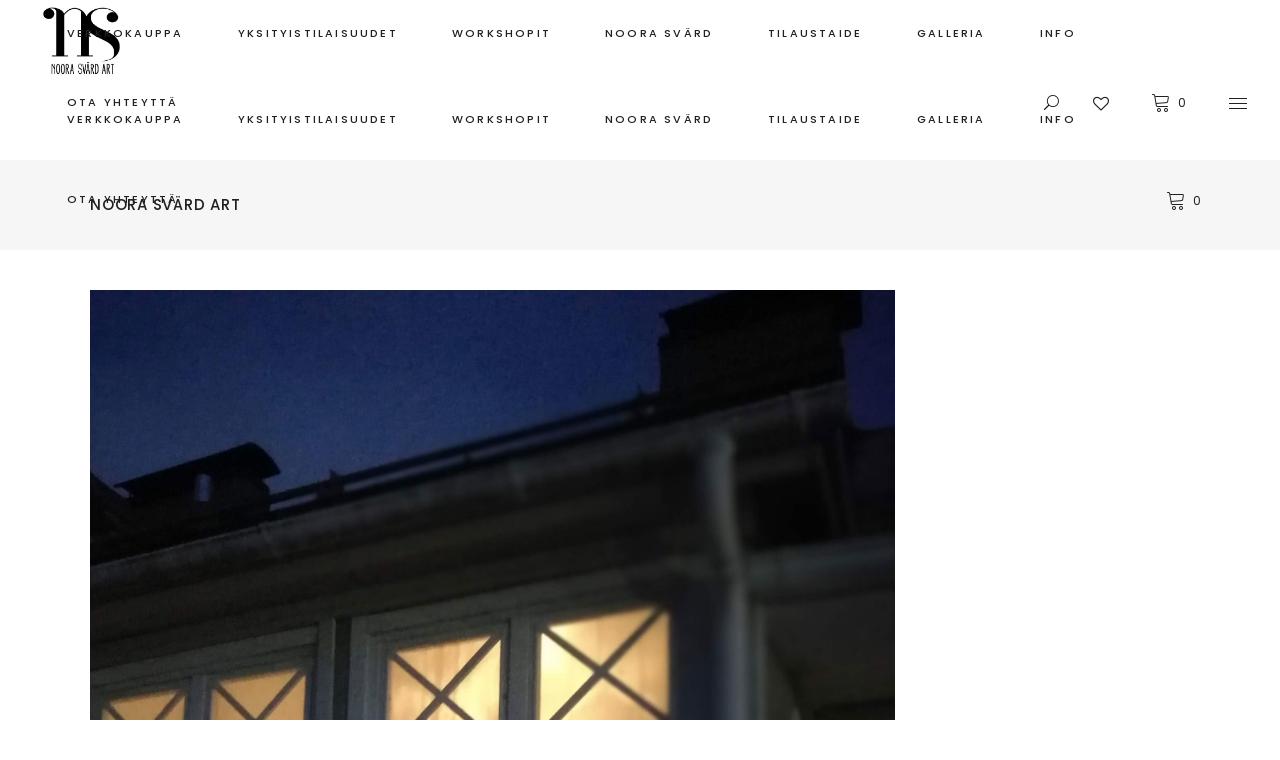

--- FILE ---
content_type: text/html; charset=UTF-8
request_url: http://www.noorasvard.com/blogi/uuden-alku/
body_size: 89994
content:
<!DOCTYPE html>
<html lang="fi">
<head>
	
		<meta charset="UTF-8"/>
		<link rel="profile" href="http://gmpg.org/xfn/11"/>
					<link rel="pingback" href="http://www.noorasvard.com/xmlrpc.php">
		
				<meta name="viewport" content="width=device-width,initial-scale=1,user-scalable=yes">
						<script>document.documentElement.className = document.documentElement.className + ' yes-js js_active js'</script>
			<meta name='robots' content='index, follow, max-image-preview:large, max-snippet:-1, max-video-preview:-1' />
<script>window._wca = window._wca || [];</script>

	<!-- This site is optimized with the Yoast SEO plugin v23.3 - https://yoast.com/wordpress/plugins/seo/ -->
	<title>Uuden alku - Noora Svärd Art</title>
	<link rel="canonical" href="https://www.noorasvard.com/blogi/uuden-alku/" />
	<meta property="og:locale" content="fi_FI" />
	<meta property="og:type" content="article" />
	<meta property="og:title" content="Uuden alku - Noora Svärd Art" />
	<meta property="og:description" content="En oikein tiedä, miten aloittaisin kertomaan viime viikkojen tapahtumista. Kaikki tapahtui niin äkkiä. Tunnetusti olen nopeiden ratkaisujen nainen ja tässäkin tapauksessa päätöksen tekeminen tapahtui hetkessä. Minulla on nyt oma koti. Hulluinta tässä on se, että en varsinaisesti ole katsonut asuntoja [&hellip;]" />
	<meta property="og:url" content="https://www.noorasvard.com/blogi/uuden-alku/" />
	<meta property="og:site_name" content="Noora Svärd Art" />
	<meta property="article:publisher" content="https://www.facebook.com/noorasvardart" />
	<meta property="article:published_time" content="2019-11-28T12:08:46+00:00" />
	<meta property="og:image" content="https://www.noorasvard.com/wp-content/uploads/2019/11/koti-scaled.jpg" />
	<meta property="og:image:width" content="1807" />
	<meta property="og:image:height" content="2560" />
	<meta property="og:image:type" content="image/jpeg" />
	<meta name="author" content="Noora" />
	<meta name="twitter:card" content="summary_large_image" />
	<meta name="twitter:label1" content="Kirjoittanut" />
	<meta name="twitter:data1" content="Noora" />
	<meta name="twitter:label2" content="Arvioitu lukuaika" />
	<meta name="twitter:data2" content="2 minuuttia" />
	<script type="application/ld+json" class="yoast-schema-graph">{"@context":"https://schema.org","@graph":[{"@type":"WebPage","@id":"https://www.noorasvard.com/blogi/uuden-alku/","url":"https://www.noorasvard.com/blogi/uuden-alku/","name":"Uuden alku - Noora Svärd Art","isPartOf":{"@id":"https://www.noorasvard.com/#website"},"primaryImageOfPage":{"@id":"https://www.noorasvard.com/blogi/uuden-alku/#primaryimage"},"image":{"@id":"https://www.noorasvard.com/blogi/uuden-alku/#primaryimage"},"thumbnailUrl":"https://www.noorasvard.com/wp-content/uploads/2019/11/koti-scaled.jpg","datePublished":"2019-11-28T12:08:46+00:00","dateModified":"2019-11-28T12:08:46+00:00","author":{"@id":"https://www.noorasvard.com/#/schema/person/3ec4a56bb43917dcd6ea6254b882e28c"},"breadcrumb":{"@id":"https://www.noorasvard.com/blogi/uuden-alku/#breadcrumb"},"inLanguage":"fi","potentialAction":[{"@type":"ReadAction","target":["https://www.noorasvard.com/blogi/uuden-alku/"]}]},{"@type":"ImageObject","inLanguage":"fi","@id":"https://www.noorasvard.com/blogi/uuden-alku/#primaryimage","url":"https://www.noorasvard.com/wp-content/uploads/2019/11/koti-scaled.jpg","contentUrl":"https://www.noorasvard.com/wp-content/uploads/2019/11/koti-scaled.jpg","width":1807,"height":2560},{"@type":"BreadcrumbList","@id":"https://www.noorasvard.com/blogi/uuden-alku/#breadcrumb","itemListElement":[{"@type":"ListItem","position":1,"name":"Etusivu","item":"https://www.noorasvard.com/"},{"@type":"ListItem","position":2,"name":"Uuden alku"}]},{"@type":"WebSite","@id":"https://www.noorasvard.com/#website","url":"https://www.noorasvard.com/","name":"Noora Svärd Art","description":"Tilaustaidetta rakkaudella.","potentialAction":[{"@type":"SearchAction","target":{"@type":"EntryPoint","urlTemplate":"https://www.noorasvard.com/?s={search_term_string}"},"query-input":"required name=search_term_string"}],"inLanguage":"fi"},{"@type":"Person","@id":"https://www.noorasvard.com/#/schema/person/3ec4a56bb43917dcd6ea6254b882e28c","name":"Noora","image":{"@type":"ImageObject","inLanguage":"fi","@id":"https://www.noorasvard.com/#/schema/person/image/","url":"http://2.gravatar.com/avatar/52c4b8813a2c6b6fccee0f93c5395944?s=96&d=identicon&r=g","contentUrl":"http://2.gravatar.com/avatar/52c4b8813a2c6b6fccee0f93c5395944?s=96&d=identicon&r=g","caption":"Noora"},"url":"https://www.noorasvard.com/blogi/author/norppa/"}]}</script>
	<!-- / Yoast SEO plugin. -->


<link rel='dns-prefetch' href='//www.googletagmanager.com' />
<link rel='dns-prefetch' href='//apis.google.com' />
<link rel='dns-prefetch' href='//stats.wp.com' />
<link rel='dns-prefetch' href='//secure.gravatar.com' />
<link rel='dns-prefetch' href='//fonts.googleapis.com' />
<link rel='dns-prefetch' href='//v0.wordpress.com' />
<link rel="alternate" type="application/rss+xml" title="Noora Svärd Art &raquo; syöte" href="https://www.noorasvard.com/feed/" />
<link rel="alternate" type="application/rss+xml" title="Noora Svärd Art &raquo; kommenttien syöte" href="https://www.noorasvard.com/comments/feed/" />
<link rel="alternate" type="application/rss+xml" title="Noora Svärd Art &raquo; Uuden alku kommenttien syöte" href="https://www.noorasvard.com/blogi/uuden-alku/feed/" />
<link rel='stylesheet' id='sbr_styles-css' href='http://www.noorasvard.com/wp-content/plugins/reviews-feed/assets/css/sbr-styles.min.css?ver=2.1.1' type='text/css' media='all' />
<link rel='stylesheet' id='wp-block-library-css' href='http://www.noorasvard.com/wp-includes/css/dist/block-library/style.min.css?ver=6.4.7' type='text/css' media='all' />
<style id='wp-block-library-inline-css' type='text/css'>
.has-text-align-justify{text-align:justify;}
</style>
<link rel='stylesheet' id='mediaelement-css' href='http://www.noorasvard.com/wp-includes/js/mediaelement/mediaelementplayer-legacy.min.css?ver=4.2.17' type='text/css' media='all' />
<link rel='stylesheet' id='wp-mediaelement-css' href='http://www.noorasvard.com/wp-includes/js/mediaelement/wp-mediaelement.min.css?ver=6.4.7' type='text/css' media='all' />
<style id='jetpack-sharing-buttons-style-inline-css' type='text/css'>
.jetpack-sharing-buttons__services-list{display:flex;flex-direction:row;flex-wrap:wrap;gap:0;list-style-type:none;margin:5px;padding:0}.jetpack-sharing-buttons__services-list.has-small-icon-size{font-size:12px}.jetpack-sharing-buttons__services-list.has-normal-icon-size{font-size:16px}.jetpack-sharing-buttons__services-list.has-large-icon-size{font-size:24px}.jetpack-sharing-buttons__services-list.has-huge-icon-size{font-size:36px}@media print{.jetpack-sharing-buttons__services-list{display:none!important}}.editor-styles-wrapper .wp-block-jetpack-sharing-buttons{gap:0;padding-inline-start:0}ul.jetpack-sharing-buttons__services-list.has-background{padding:1.25em 2.375em}
</style>
<style id='classic-theme-styles-inline-css' type='text/css'>
/*! This file is auto-generated */
.wp-block-button__link{color:#fff;background-color:#32373c;border-radius:9999px;box-shadow:none;text-decoration:none;padding:calc(.667em + 2px) calc(1.333em + 2px);font-size:1.125em}.wp-block-file__button{background:#32373c;color:#fff;text-decoration:none}
</style>
<style id='global-styles-inline-css' type='text/css'>
body{--wp--preset--color--black: #000000;--wp--preset--color--cyan-bluish-gray: #abb8c3;--wp--preset--color--white: #ffffff;--wp--preset--color--pale-pink: #f78da7;--wp--preset--color--vivid-red: #cf2e2e;--wp--preset--color--luminous-vivid-orange: #ff6900;--wp--preset--color--luminous-vivid-amber: #fcb900;--wp--preset--color--light-green-cyan: #7bdcb5;--wp--preset--color--vivid-green-cyan: #00d084;--wp--preset--color--pale-cyan-blue: #8ed1fc;--wp--preset--color--vivid-cyan-blue: #0693e3;--wp--preset--color--vivid-purple: #9b51e0;--wp--preset--gradient--vivid-cyan-blue-to-vivid-purple: linear-gradient(135deg,rgba(6,147,227,1) 0%,rgb(155,81,224) 100%);--wp--preset--gradient--light-green-cyan-to-vivid-green-cyan: linear-gradient(135deg,rgb(122,220,180) 0%,rgb(0,208,130) 100%);--wp--preset--gradient--luminous-vivid-amber-to-luminous-vivid-orange: linear-gradient(135deg,rgba(252,185,0,1) 0%,rgba(255,105,0,1) 100%);--wp--preset--gradient--luminous-vivid-orange-to-vivid-red: linear-gradient(135deg,rgba(255,105,0,1) 0%,rgb(207,46,46) 100%);--wp--preset--gradient--very-light-gray-to-cyan-bluish-gray: linear-gradient(135deg,rgb(238,238,238) 0%,rgb(169,184,195) 100%);--wp--preset--gradient--cool-to-warm-spectrum: linear-gradient(135deg,rgb(74,234,220) 0%,rgb(151,120,209) 20%,rgb(207,42,186) 40%,rgb(238,44,130) 60%,rgb(251,105,98) 80%,rgb(254,248,76) 100%);--wp--preset--gradient--blush-light-purple: linear-gradient(135deg,rgb(255,206,236) 0%,rgb(152,150,240) 100%);--wp--preset--gradient--blush-bordeaux: linear-gradient(135deg,rgb(254,205,165) 0%,rgb(254,45,45) 50%,rgb(107,0,62) 100%);--wp--preset--gradient--luminous-dusk: linear-gradient(135deg,rgb(255,203,112) 0%,rgb(199,81,192) 50%,rgb(65,88,208) 100%);--wp--preset--gradient--pale-ocean: linear-gradient(135deg,rgb(255,245,203) 0%,rgb(182,227,212) 50%,rgb(51,167,181) 100%);--wp--preset--gradient--electric-grass: linear-gradient(135deg,rgb(202,248,128) 0%,rgb(113,206,126) 100%);--wp--preset--gradient--midnight: linear-gradient(135deg,rgb(2,3,129) 0%,rgb(40,116,252) 100%);--wp--preset--font-size--small: 13px;--wp--preset--font-size--medium: 20px;--wp--preset--font-size--large: 36px;--wp--preset--font-size--x-large: 42px;--wp--preset--spacing--20: 0.44rem;--wp--preset--spacing--30: 0.67rem;--wp--preset--spacing--40: 1rem;--wp--preset--spacing--50: 1.5rem;--wp--preset--spacing--60: 2.25rem;--wp--preset--spacing--70: 3.38rem;--wp--preset--spacing--80: 5.06rem;--wp--preset--shadow--natural: 6px 6px 9px rgba(0, 0, 0, 0.2);--wp--preset--shadow--deep: 12px 12px 50px rgba(0, 0, 0, 0.4);--wp--preset--shadow--sharp: 6px 6px 0px rgba(0, 0, 0, 0.2);--wp--preset--shadow--outlined: 6px 6px 0px -3px rgba(255, 255, 255, 1), 6px 6px rgba(0, 0, 0, 1);--wp--preset--shadow--crisp: 6px 6px 0px rgba(0, 0, 0, 1);}:where(.is-layout-flex){gap: 0.5em;}:where(.is-layout-grid){gap: 0.5em;}body .is-layout-flow > .alignleft{float: left;margin-inline-start: 0;margin-inline-end: 2em;}body .is-layout-flow > .alignright{float: right;margin-inline-start: 2em;margin-inline-end: 0;}body .is-layout-flow > .aligncenter{margin-left: auto !important;margin-right: auto !important;}body .is-layout-constrained > .alignleft{float: left;margin-inline-start: 0;margin-inline-end: 2em;}body .is-layout-constrained > .alignright{float: right;margin-inline-start: 2em;margin-inline-end: 0;}body .is-layout-constrained > .aligncenter{margin-left: auto !important;margin-right: auto !important;}body .is-layout-constrained > :where(:not(.alignleft):not(.alignright):not(.alignfull)){max-width: var(--wp--style--global--content-size);margin-left: auto !important;margin-right: auto !important;}body .is-layout-constrained > .alignwide{max-width: var(--wp--style--global--wide-size);}body .is-layout-flex{display: flex;}body .is-layout-flex{flex-wrap: wrap;align-items: center;}body .is-layout-flex > *{margin: 0;}body .is-layout-grid{display: grid;}body .is-layout-grid > *{margin: 0;}:where(.wp-block-columns.is-layout-flex){gap: 2em;}:where(.wp-block-columns.is-layout-grid){gap: 2em;}:where(.wp-block-post-template.is-layout-flex){gap: 1.25em;}:where(.wp-block-post-template.is-layout-grid){gap: 1.25em;}.has-black-color{color: var(--wp--preset--color--black) !important;}.has-cyan-bluish-gray-color{color: var(--wp--preset--color--cyan-bluish-gray) !important;}.has-white-color{color: var(--wp--preset--color--white) !important;}.has-pale-pink-color{color: var(--wp--preset--color--pale-pink) !important;}.has-vivid-red-color{color: var(--wp--preset--color--vivid-red) !important;}.has-luminous-vivid-orange-color{color: var(--wp--preset--color--luminous-vivid-orange) !important;}.has-luminous-vivid-amber-color{color: var(--wp--preset--color--luminous-vivid-amber) !important;}.has-light-green-cyan-color{color: var(--wp--preset--color--light-green-cyan) !important;}.has-vivid-green-cyan-color{color: var(--wp--preset--color--vivid-green-cyan) !important;}.has-pale-cyan-blue-color{color: var(--wp--preset--color--pale-cyan-blue) !important;}.has-vivid-cyan-blue-color{color: var(--wp--preset--color--vivid-cyan-blue) !important;}.has-vivid-purple-color{color: var(--wp--preset--color--vivid-purple) !important;}.has-black-background-color{background-color: var(--wp--preset--color--black) !important;}.has-cyan-bluish-gray-background-color{background-color: var(--wp--preset--color--cyan-bluish-gray) !important;}.has-white-background-color{background-color: var(--wp--preset--color--white) !important;}.has-pale-pink-background-color{background-color: var(--wp--preset--color--pale-pink) !important;}.has-vivid-red-background-color{background-color: var(--wp--preset--color--vivid-red) !important;}.has-luminous-vivid-orange-background-color{background-color: var(--wp--preset--color--luminous-vivid-orange) !important;}.has-luminous-vivid-amber-background-color{background-color: var(--wp--preset--color--luminous-vivid-amber) !important;}.has-light-green-cyan-background-color{background-color: var(--wp--preset--color--light-green-cyan) !important;}.has-vivid-green-cyan-background-color{background-color: var(--wp--preset--color--vivid-green-cyan) !important;}.has-pale-cyan-blue-background-color{background-color: var(--wp--preset--color--pale-cyan-blue) !important;}.has-vivid-cyan-blue-background-color{background-color: var(--wp--preset--color--vivid-cyan-blue) !important;}.has-vivid-purple-background-color{background-color: var(--wp--preset--color--vivid-purple) !important;}.has-black-border-color{border-color: var(--wp--preset--color--black) !important;}.has-cyan-bluish-gray-border-color{border-color: var(--wp--preset--color--cyan-bluish-gray) !important;}.has-white-border-color{border-color: var(--wp--preset--color--white) !important;}.has-pale-pink-border-color{border-color: var(--wp--preset--color--pale-pink) !important;}.has-vivid-red-border-color{border-color: var(--wp--preset--color--vivid-red) !important;}.has-luminous-vivid-orange-border-color{border-color: var(--wp--preset--color--luminous-vivid-orange) !important;}.has-luminous-vivid-amber-border-color{border-color: var(--wp--preset--color--luminous-vivid-amber) !important;}.has-light-green-cyan-border-color{border-color: var(--wp--preset--color--light-green-cyan) !important;}.has-vivid-green-cyan-border-color{border-color: var(--wp--preset--color--vivid-green-cyan) !important;}.has-pale-cyan-blue-border-color{border-color: var(--wp--preset--color--pale-cyan-blue) !important;}.has-vivid-cyan-blue-border-color{border-color: var(--wp--preset--color--vivid-cyan-blue) !important;}.has-vivid-purple-border-color{border-color: var(--wp--preset--color--vivid-purple) !important;}.has-vivid-cyan-blue-to-vivid-purple-gradient-background{background: var(--wp--preset--gradient--vivid-cyan-blue-to-vivid-purple) !important;}.has-light-green-cyan-to-vivid-green-cyan-gradient-background{background: var(--wp--preset--gradient--light-green-cyan-to-vivid-green-cyan) !important;}.has-luminous-vivid-amber-to-luminous-vivid-orange-gradient-background{background: var(--wp--preset--gradient--luminous-vivid-amber-to-luminous-vivid-orange) !important;}.has-luminous-vivid-orange-to-vivid-red-gradient-background{background: var(--wp--preset--gradient--luminous-vivid-orange-to-vivid-red) !important;}.has-very-light-gray-to-cyan-bluish-gray-gradient-background{background: var(--wp--preset--gradient--very-light-gray-to-cyan-bluish-gray) !important;}.has-cool-to-warm-spectrum-gradient-background{background: var(--wp--preset--gradient--cool-to-warm-spectrum) !important;}.has-blush-light-purple-gradient-background{background: var(--wp--preset--gradient--blush-light-purple) !important;}.has-blush-bordeaux-gradient-background{background: var(--wp--preset--gradient--blush-bordeaux) !important;}.has-luminous-dusk-gradient-background{background: var(--wp--preset--gradient--luminous-dusk) !important;}.has-pale-ocean-gradient-background{background: var(--wp--preset--gradient--pale-ocean) !important;}.has-electric-grass-gradient-background{background: var(--wp--preset--gradient--electric-grass) !important;}.has-midnight-gradient-background{background: var(--wp--preset--gradient--midnight) !important;}.has-small-font-size{font-size: var(--wp--preset--font-size--small) !important;}.has-medium-font-size{font-size: var(--wp--preset--font-size--medium) !important;}.has-large-font-size{font-size: var(--wp--preset--font-size--large) !important;}.has-x-large-font-size{font-size: var(--wp--preset--font-size--x-large) !important;}
.wp-block-navigation a:where(:not(.wp-element-button)){color: inherit;}
:where(.wp-block-post-template.is-layout-flex){gap: 1.25em;}:where(.wp-block-post-template.is-layout-grid){gap: 1.25em;}
:where(.wp-block-columns.is-layout-flex){gap: 2em;}:where(.wp-block-columns.is-layout-grid){gap: 2em;}
.wp-block-pullquote{font-size: 1.5em;line-height: 1.6;}
</style>
<link rel='stylesheet' id='advanced-flat-rate-shipping-for-woocommerce-css' href='http://www.noorasvard.com/wp-content/plugins/woo-extra-flat-rate/public/css/advanced-flat-rate-shipping-for-woocommerce-public.css?ver=v4.4.3' type='text/css' media='all' />
<link rel='stylesheet' id='font-awesome-min-css' href='http://www.noorasvard.com/wp-content/plugins/woo-extra-flat-rate/public/css/font-awesome.min.css?ver=v4.4.3' type='text/css' media='all' />
<link rel='stylesheet' id='contact-form-7-css' href='http://www.noorasvard.com/wp-content/plugins/contact-form-7/includes/css/styles.css?ver=5.9.8' type='text/css' media='all' />
<link rel='stylesheet' id='cookie-law-info-css' href='http://www.noorasvard.com/wp-content/plugins/cookie-law-info/legacy/public/css/cookie-law-info-public.css?ver=3.3.5' type='text/css' media='all' />
<link rel='stylesheet' id='cookie-law-info-gdpr-css' href='http://www.noorasvard.com/wp-content/plugins/cookie-law-info/legacy/public/css/cookie-law-info-gdpr.css?ver=3.3.5' type='text/css' media='all' />
<link rel='stylesheet' id='rs-plugin-settings-css' href='http://www.noorasvard.com/wp-content/plugins/revslider/public/assets/css/rs6.css?ver=6.4.11' type='text/css' media='all' />
<style id='rs-plugin-settings-inline-css' type='text/css'>
#rs-demo-id {}
</style>
<link rel='stylesheet' id='sfmsb-style-css' href='http://www.noorasvard.com/wp-content/plugins/simple-follow-me-social-buttons-widget/assets/css/style.css?ver=3.3.3' type='text/css' media='all' />
<link rel='stylesheet' id='sfmsb-icons-css' href='http://www.noorasvard.com/wp-content/plugins/simple-follow-me-social-buttons-widget/assets/css/icons.css?ver=3.3.3' type='text/css' media='all' />
<link rel='stylesheet' id='tonda-membership-style-css' href='http://www.noorasvard.com/wp-content/plugins/tonda-membership/assets/css/membership.min.css?ver=6.4.7' type='text/css' media='all' />
<link rel='stylesheet' id='tonda-membership-responsive-style-css' href='http://www.noorasvard.com/wp-content/plugins/tonda-membership/assets/css/membership-responsive.min.css?ver=6.4.7' type='text/css' media='all' />
<style id='woocommerce-inline-inline-css' type='text/css'>
.woocommerce form .form-row .required { visibility: visible; }
</style>
<link rel='stylesheet' id='ai-core-style-css' href='http://www.noorasvard.com/wp-content/plugins/aesop-story-engine/public/assets/css/ai-core.css?ver=1' type='text/css' media='all' />
<style id='ai-core-style-inline-css' type='text/css'>
.aesop-gallery-component .aesop-component-caption{color:#333;padding:.25rem .75rem;background:rgba(255,255,255,.8);font-size:14px}.aesop-stacked-img{background-position:50%;background-repeat:no-repeat;background-size:cover;width:100%;left:0;top:0;position:relative;overflow:hidden}.aesop-stacked-img .aesop-stacked-caption{position:absolute;bottom:20px;right:20px;z-index:0;color:#333;padding:.25rem .75rem;background:rgba(255,255,255,.8);font-size:14px;-webkit-transition:all .75s ease-in-out;transition:all .75s ease-in-out}.aesop-sequence-img-wrap .aesop-sequence-caption{padding-left:4.5rem}.aesop-sequence-img-wrap .aesop-sequence-caption:before{left:0;bottom:-4px;font-weight:700;line-height:1;padding:.6rem .75rem;border:1px solid;border-color:inherit;content:counter(sequence-counter,decimal-leading-zero);counter-increment:sequence-counter}.aesop-sequence-img-wrap .aesop-sequence-img{width:100%;max-width:1200px;display:block}.aesop-hero-gallery-wrapper{clear:both;position:relative}.aesop-hero-gallery-content{position:absolute;top:20px}.aesopicon-search-plus{position:relative}.aesopicon-search-plus:after{display:inline-block;font-family:Dashicons;font-style:normal;font-weight:400;line-height:1;-webkit-font-smoothing:antialiased;-moz-osx-font-smoothing:grayscale;content:'\f179'}.aesop-parallax-component{clear:both}.aesop-parallax-component .aesop-parallax-sc{margin:0}.aesop-content-component .aesop-content-comp-wrap{padding:1.5em 2em}@media (max-width:766px){.aesop-content-component .aesop-content-comp-wrap{padding:1em}}.aesop-content-component .aesop-content-comp-inner p{line-height:1.2em}.aesop-content-component .aesop-content-img .aesop-content-comp-inner{word-wrap:break-word;background:rgba(255,255,255,.4);padding:1rem;line-height:1.3}.aesop-content-component .aesop-content-img .aesop-content-comp-inner p{margin-bottom:0}.aesop-image-component img{-webkit-box-shadow:0 0 6px -1px rgba(0,0,0,.5);box-shadow:0 0 6px -1px rgba(0,0,0,.5)}.aesop-image-component .aesop-lightbox{text-decoration:none;display:block}.aesop-image-component .aesop-img-enlarge{margin:0 0 .5rem}.aesop-image-component .aesop-img-enlarge:hover{text-decoration:none}.aesop-image-component .aesop-img-enlarge i{position:relative;top:1px}.aesop-image-component .aesop-img-enlarge,.aesop-image-component .aesop-image-component-caption{color:#b3b3b3;font-size:12px;font-family:"Helvetica Neue",Helvetica,Arial,sans-serif}.aesop-image-component .aesop-cap-cred,.aesop-image-component .aesop-img-enlarge{color:#b3b3b3}.aesop-image-component .aesop-cap-cred{border-top:1px dotted #b3b3b3;font-size:9px}.aesop-image-component:hover{opacity:.85;filter:alpha(opacity=85);-webkit-transition:opacity .25s ease-in-out;transition:opacity .25s ease-in-out}.aesop-image-component:active img{box-shadow:none}.aesop-video-component .aesop-video-component-caption{color:#b3b3b3}.aesop-video-component .aesop-component-caption{color:#333;padding:.25rem .75rem;background:rgba(255,255,255,.8);font-size:14px}.mejs-container{width:100%;max-width:800px!important;margin-left:auto;margin-right:auto}.mejs-container+p{margin-top:1rem}.aesop-quote-component{padding:3rem 2rem}.aesop-quote-component blockquote{font-style:italic}.aesop-quote-component cite{display:block;font-size:14px}.aesop-on-genesis .aesop-quote-component blockquote:before{content:none}.aesop-story-collection{clear:both}.aesop-story-collection .aesop-story-collection-title{text-align:center;background:#fff;text-transform:uppercase;font-size:1.75rem;line-height:1.75rem;letter-spacing:.05rem;padding:.8rem 0 .6rem;margin:0;z-index:2;position:relative;-webkit-box-shadow:0 7px 7px -7px #000;box-shadow:0 7px 7px -7px #000}.aesop-story-collection .aesop-collection-item{float:left;position:relative;height:220px;overflow:hidden}.aesop-story-collection .aesop-collection-item .aesop-collection-item-link{display:table;height:100%;width:100%;color:#fff;-webkit-transition:all .25s ease-in-out;transition:all .25s ease-in-out}.aesop-story-collection .aesop-collection-item .aesop-collection-item-link:before{position:absolute;content:'';width:100%;height:100%;background:#000;opacity:.65;filter:alpha(opacity=65);z-index:1}.aesop-story-collection .aesop-collection-item .aesop-collection-item-link:hover{text-decoration:none;-webkit-transition:all .25s ease-in-out;transition:all .25s ease-in-out}.aesop-story-collection .aesop-collection-item .aesop-collection-item-link:hover:before{-webkit-transition:opacity .25s linear;transition:opacity .25s linear;opacity:0;filter:alpha(opacity=0)}.aesop-story-collection .aesop-collection-item .aesop-collection-item-link:hover .aesop-collection-item-inner{background:rgba(0,0,0,.5)}.aesop-story-collection .aesop-collection-item .aesop-collection-item-inner{display:table-cell;vertical-align:middle;width:100%;height:100%;padding:0 2.5rem;position:relative;text-align:center;z-index:1;overflow:hidden;text-shadow:0 0 3px rgba(0,0,0,.6)}.aesop-story-collection .aesop-collection-item .aesop-collection-item-inner .aesop-collection-entry-title{font-weight:800;text-transform:uppercase;color:#fff;margin:auto}.aesop-story-collection .aesop-collection-item .aesop-collection-item-inner .aesop-collection-item-excerpt{font-size:12px}.aesop-story-collection .aesop-collection-item .aesop-collection-item-inner .aesop-collection-meta{font-family:"Helvetica Neue",Helvetica,Arial,sans-serif;font-size:12px;margin-bottom:3rem;font-style:italic}.aesop-story-collection .aesop-collection-item .aesop-collection-item-img{position:absolute;width:100%;height:100%;left:0;z-index:0;background-position:center center}.aesop-story-collection .aesop-collection-splash .aesop-collection-item-link:before{content:none}.aesop-story-collection .aesop-collection-splash .aesop-collection-item-link:hover .aesop-collection-item-inner{background:0 0}.aesop-story-collection .aesop-collection-splash .aesop-collection-item-inner .aesop-collection-entry-title{color:#333;text-shadow:none}.aesop-story-collection .aesop-collection-load-more{background:#000;opacity:.65;filter:alpha(opacity=65);z-index:1;height:70px;line-height:70px;color:#fff}.jorgen-article-cover-wrap{position:fixed}.aesop-article-chapter-wrap{position:relative}.aesop-article-chapter-wrap.aesop-video-chapter .aesop-cover-title{max-width:100%;margin:0;padding-bottom:20px;top:150px;border-bottom:1px solid #fff;font-size:62px!important;color:#fff;width:90%;left:10%;position:absolute;z-index:1}.aesop-article-chapter-wrap.aesop-video-chapter .aesop-cover-title small{font-size:40px}@media (max-width:800px){.aesop-article-chapter-wrap .aesop-cover-title{font-size:52px}.aesop-article-chapter-wrap .aesop-cover-title small{font-size:42px}}@media (max-width:480px){.aesop-article-chapter-wrap .aesop-cover-title{display:block;bottom:30px;font-size:32px}.aesop-article-chapter-wrap .aesop-cover-title small{display:block;font-size:20px}}.aesop-cover-title{max-width:100%;margin:0;padding-bottom:20px;bottom:100px;border-bottom:1px solid #fff;font-size:62px!important;color:#fff;width:90%;left:10%;position:absolute;z-index:1}.aesop-cover-title small{font-size:40px}.aesop-toggle-chapter-menu{position:fixed;right:-1px;bottom:57px;height:44px;width:44px;background:#e6e6e6;border-top-left-radius:2px;border-bottom-left-radius:2px;z-index:150;-webkit-transition:right .25s ease;transition:right .25s ease}.aesop-toggle-chapter-menu:hover{background:#007aac;text-decoration:none}.aesop-toggle-chapter-menu:hover i{color:#fff}.aesop-toggle-chapter-menu i{color:#007aac}.aesop-chapter-menu-open .aesop-chapter-menu{right:0}.aesop-chapter-menu-open .aesop-toggle-chapter-menu{right:250px}.aesop-close-chapter-menu{position:absolute;top:12px;right:12px;z-index:1}.aesop-close-chapter-menu:hover{cursor:pointer}.aesop-chapter-menu{right:-250px;width:250px;top:0;position:fixed;bottom:0;background:#e6e6e6;-webkit-transition:right .25s ease;transition:right .25s ease;z-index:500;counter-reset:sequence-counter;color:#777}.aesop-chapter-menu .scroll-nav__list{margin:0;padding:0}.aesop-chapter-menu *{box-sizing:border-box;-moz-box-sizing:border-box;-webkit-box-sizing:border-box}.aesop-chapter-menu li{display:block;margin-bottom:0;position:relative;padding-left:15px;font:400 14px/28px Arial,Helvetica,sans-serif}.aesop-chapter-menu li:before{content:counter(sequence-counter,upper-roman);counter-increment:sequence-counter;position:absolute;left:0}.aesop-chapter-menu a:link,.aesop-chapter-menu .scroll-nav__link{color:#777;padding-top:5px;padding-bottom:5px}.admin-bar .aesop-chapter-menu{top:32px}.aesop-chapter-menu--inner{padding:15px}.aesop-character-component .aesop-character-float{margin:.65rem 0;width:150px;text-align:center}.aesop-character-component .aesop-character-float .aesop-character-title{vertical-align:top;font-size:12px;font-family:"Helvetica Neue",Helvetica,Arial,sans-serif;color:#b3b3b3;text-transform:uppercase;letter-spacing:.05em;display:block;text-align:center;margin:0 0 .5rem}.aesop-character-component .aesop-character-float.aesop-character-right{float:right;margin-left:1.75rem}.aesop-character-component .aesop-character-float.aesop-character-center{margin-left:auto;margin-right:auto}.aesop-character-component .aesop-character-float.aesop-character-center .aesop-character-name{text-align:center}.aesop-character-component .aesop-character-float.aesop-character-left{float:left;margin-right:1.75rem}.aesop-character-component .aesop-character-avatar{width:90%;border-radius:50%}.aesop-character-component .aesop-character-cap{font-size:12px;line-height:14px;font-family:"Helvetica Neue",Helvetica,Arial,sans-serif;color:#b3b3b3;font-style:italic;margin-top:.8rem;border-top:1px dotted #b3b3b3;padding-top:.3rem}.aesop-document-component a{font-size:12px;font-family:"Helvetica Neue",Helvetica,Arial,sans-serif;color:#b3b3b3;line-height:12px;text-decoration:none}.aesop-document-component a span{border-bottom:1px solid #e6e6e6;font-size:12px;color:gray}.aesop-document-component a span:before{content:'\f498';font-family:Dashicons;position:absolute;left:0}.aesop-timeline{position:fixed;bottom:0;left:0;right:0;z-index:10}.aesop-timeline ol{margin:0;padding:0;position:relative;background:#e6e6e6;padding:5px 10px;-webkit-box-shadow:inset 0 7px 7px -7px gray;box-shadow:inset 0 7px 7px -7px gray}.aesop-timeline ol:before,.aesop-timeline ol:after{content:" ";display:table}.aesop-timeline ol:after{clear:both}.aesop-timeline ol li{display:inline-block;margin-right:5px}.aesop-timeline ol li:last-child{margin-right:0}.aesop-timeline ol li a{text-transform:uppercase;font-size:14px;color:inherit;padding:2px 10px 8px;display:block;position:relative}.aesop-timeline ol li a:after{content:'';height:20px;border-right:1px solid #666;width:1px;position:absolute;left:50%;bottom:-10px}.aesop-timeline ol li.active a{color:#428bca}.aesop-timeline ol li.active a:after{border-right-color:#428bca}
</style>
<link rel='stylesheet' id='ai-lightbox-style-css' href='http://www.noorasvard.com/wp-content/plugins/aesop-story-engine/public/assets/css/lightbox.css?ver=1' type='text/css' media='all' />
<link rel='stylesheet' id='woo-variation-swatches-css' href='http://www.noorasvard.com/wp-content/plugins/woo-variation-swatches/assets/css/frontend.min.css?ver=1763626923' type='text/css' media='all' />
<style id='woo-variation-swatches-inline-css' type='text/css'>
:root {
--wvs-tick:url("data:image/svg+xml;utf8,%3Csvg filter='drop-shadow(0px 0px 2px rgb(0 0 0 / .8))' xmlns='http://www.w3.org/2000/svg'  viewBox='0 0 30 30'%3E%3Cpath fill='none' stroke='%23ffffff' stroke-linecap='round' stroke-linejoin='round' stroke-width='4' d='M4 16L11 23 27 7'/%3E%3C/svg%3E");

--wvs-cross:url("data:image/svg+xml;utf8,%3Csvg filter='drop-shadow(0px 0px 5px rgb(255 255 255 / .6))' xmlns='http://www.w3.org/2000/svg' width='72px' height='72px' viewBox='0 0 24 24'%3E%3Cpath fill='none' stroke='%23c9957e' stroke-linecap='round' stroke-width='0.6' d='M5 5L19 19M19 5L5 19'/%3E%3C/svg%3E");
--wvs-single-product-item-width:30px;
--wvs-single-product-item-height:30px;
--wvs-single-product-item-font-size:16px}
</style>
<link rel='stylesheet' id='yith-quick-view-css' href='http://www.noorasvard.com/wp-content/plugins/yith-woocommerce-quick-view/assets/css/yith-quick-view.css?ver=1.43.0' type='text/css' media='all' />
<style id='yith-quick-view-inline-css' type='text/css'>

				#yith-quick-view-modal .yith-wcqv-main{background:#ffffff;}
				#yith-quick-view-close{color:#cdcdcd;}
				#yith-quick-view-close:hover{color:#ff0000;}
</style>
<link rel='stylesheet' id='tonda-select-default-style-css' href='http://www.noorasvard.com/wp-content/themes/tonda/style.css?ver=6.4.7' type='text/css' media='all' />
<link rel='stylesheet' id='tonda-select-modules-css' href='http://www.noorasvard.com/wp-content/themes/tonda/assets/css/modules.min.css?ver=6.4.7' type='text/css' media='all' />
<link rel='stylesheet' id='qodef-font_awesome-css' href='http://www.noorasvard.com/wp-content/themes/tonda/assets/css/font-awesome/css/font-awesome.min.css?ver=6.4.7' type='text/css' media='all' />
<link rel='stylesheet' id='qodef-font_elegant-css' href='http://www.noorasvard.com/wp-content/themes/tonda/assets/css/elegant-icons/style.min.css?ver=6.4.7' type='text/css' media='all' />
<link rel='stylesheet' id='qodef-ion_icons-css' href='http://www.noorasvard.com/wp-content/themes/tonda/assets/css/ion-icons/css/ionicons.min.css?ver=6.4.7' type='text/css' media='all' />
<link rel='stylesheet' id='qodef-linear_icons-css' href='http://www.noorasvard.com/wp-content/themes/tonda/assets/css/linear-icons/style.css?ver=6.4.7' type='text/css' media='all' />
<link rel='stylesheet' id='tonda-select-woo-css' href='http://www.noorasvard.com/wp-content/themes/tonda/assets/css/woocommerce.min.css?ver=6.4.7' type='text/css' media='all' />
<link rel='stylesheet' id='tonda-select-woo-responsive-css' href='http://www.noorasvard.com/wp-content/themes/tonda/assets/css/woocommerce-responsive.min.css?ver=6.4.7' type='text/css' media='all' />
<link rel='stylesheet' id='tonda-select-style-dynamic-css' href='http://www.noorasvard.com/wp-content/themes/tonda/assets/css/style_dynamic.css?ver=1762166689' type='text/css' media='all' />
<link rel='stylesheet' id='tonda-select-modules-responsive-css' href='http://www.noorasvard.com/wp-content/themes/tonda/assets/css/modules-responsive.min.css?ver=6.4.7' type='text/css' media='all' />
<link rel='stylesheet' id='tonda-select-style-dynamic-responsive-css' href='http://www.noorasvard.com/wp-content/themes/tonda/assets/css/style_dynamic_responsive.css?ver=1762166689' type='text/css' media='all' />
<link rel='stylesheet' id='tonda-select-google-fonts-css' href='http://fonts.googleapis.com/css?family=Poppins%3A300%2C400%2C500%2C600%7COpen+Sans%3A300%2C400%2C500%2C600&#038;subset=latin-ext&#038;ver=1.0.0' type='text/css' media='all' />
<link rel='stylesheet' id='select2-css' href='http://www.noorasvard.com/wp-content/plugins/woocommerce/assets/css/select2.css?ver=9.0.2' type='text/css' media='all' />
<link rel='stylesheet' id='tonda-core-dashboard-style-css' href='http://www.noorasvard.com/wp-content/plugins/tonda-core/core-dashboard/assets/css/core-dashboard.min.css?ver=6.4.7' type='text/css' media='all' />
<link rel='stylesheet' id='sib-front-css-css' href='http://www.noorasvard.com/wp-content/plugins/mailin/css/mailin-front.css?ver=6.4.7' type='text/css' media='all' />
<link rel='stylesheet' id='jetpack_css-css' href='http://www.noorasvard.com/wp-content/plugins/jetpack/css/jetpack.css?ver=13.5.1' type='text/css' media='all' />
<script type="text/javascript" id="woocommerce-google-analytics-integration-gtag-js-after">
/* <![CDATA[ */
/* Google Analytics for WooCommerce (gtag.js) */
					window.dataLayer = window.dataLayer || [];
					function gtag(){dataLayer.push(arguments);}
					// Set up default consent state.
					for ( const mode of [{"analytics_storage":"denied","ad_storage":"denied","ad_user_data":"denied","ad_personalization":"denied","region":["AT","BE","BG","HR","CY","CZ","DK","EE","FI","FR","DE","GR","HU","IS","IE","IT","LV","LI","LT","LU","MT","NL","NO","PL","PT","RO","SK","SI","ES","SE","GB","CH"]}] || [] ) {
						gtag( "consent", "default", { "wait_for_update": 500, ...mode } );
					}
					gtag("js", new Date());
					gtag("set", "developer_id.dOGY3NW", true);
					gtag("config", "UA-56612495-1", {"track_404":true,"allow_google_signals":false,"logged_in":false,"linker":{"domains":[],"allow_incoming":false},"custom_map":{"dimension1":"logged_in"}});
/* ]]> */
</script>
<script type="text/javascript" src="http://www.noorasvard.com/wp-includes/js/tinymce/tinymce.min.js?ver=49110-20201110" id="wp-tinymce-root-js"></script>
<script type="text/javascript" src="http://www.noorasvard.com/wp-includes/js/tinymce/plugins/compat3x/plugin.min.js?ver=49110-20201110" id="wp-tinymce-js"></script>
<script type="text/javascript" src="http://www.noorasvard.com/wp-includes/js/jquery/jquery.min.js?ver=3.7.1" id="jquery-core-js"></script>
<script type="text/javascript" src="http://www.noorasvard.com/wp-includes/js/jquery/jquery-migrate.min.js?ver=3.4.1" id="jquery-migrate-js"></script>
<script type="text/javascript" src="http://www.noorasvard.com/wp-content/plugins/woo-extra-flat-rate/public/js/advanced-flat-rate-shipping-for-woocommerce-public.js?ver=v4.4.3" id="advanced-flat-rate-shipping-for-woocommerce-js"></script>
<script type="text/javascript" id="cookie-law-info-js-extra">
/* <![CDATA[ */
var Cli_Data = {"nn_cookie_ids":[],"cookielist":[],"non_necessary_cookies":[],"ccpaEnabled":"","ccpaRegionBased":"","ccpaBarEnabled":"","strictlyEnabled":["necessary","obligatoire"],"ccpaType":"gdpr","js_blocking":"","custom_integration":"","triggerDomRefresh":"","secure_cookies":""};
var cli_cookiebar_settings = {"animate_speed_hide":"500","animate_speed_show":"500","background":"#fff","border":"#444","border_on":"","button_1_button_colour":"#000","button_1_button_hover":"#000000","button_1_link_colour":"#fff","button_1_as_button":"1","button_1_new_win":"","button_2_button_colour":"#333","button_2_button_hover":"#292929","button_2_link_colour":"#444","button_2_as_button":"","button_2_hidebar":"1","button_3_button_colour":"#000","button_3_button_hover":"#000000","button_3_link_colour":"#fff","button_3_as_button":"1","button_3_new_win":"","button_4_button_colour":"#000","button_4_button_hover":"#000000","button_4_link_colour":"#fff","button_4_as_button":"1","button_7_button_colour":"#61a229","button_7_button_hover":"#4e8221","button_7_link_colour":"#fff","button_7_as_button":"1","button_7_new_win":"","font_family":"inherit","header_fix":"","notify_animate_hide":"1","notify_animate_show":"","notify_div_id":"#cookie-law-info-bar","notify_position_horizontal":"right","notify_position_vertical":"bottom","scroll_close":"","scroll_close_reload":"","accept_close_reload":"","reject_close_reload":"","showagain_tab":"1","showagain_background":"#fff","showagain_border":"#000","showagain_div_id":"#cookie-law-info-again","showagain_x_position":"100px","text":"#000","show_once_yn":"","show_once":"10000","logging_on":"","as_popup":"","popup_overlay":"1","bar_heading_text":"","cookie_bar_as":"banner","popup_showagain_position":"bottom-right","widget_position":"right"};
var log_object = {"ajax_url":"https:\/\/www.noorasvard.com\/wp-admin\/admin-ajax.php"};
/* ]]> */
</script>
<script type="text/javascript" src="http://www.noorasvard.com/wp-content/plugins/cookie-law-info/legacy/public/js/cookie-law-info-public.js?ver=3.3.5" id="cookie-law-info-js"></script>
<script type="text/javascript" src="http://www.noorasvard.com/wp-content/plugins/revslider/public/assets/js/rbtools.min.js?ver=6.4.8" id="tp-tools-js"></script>
<script type="text/javascript" src="http://www.noorasvard.com/wp-content/plugins/revslider/public/assets/js/rs6.min.js?ver=6.4.11" id="revmin-js"></script>
<script type="text/javascript" src="http://www.noorasvard.com/wp-content/plugins/simple-follow-me-social-buttons-widget/assets/js/front-widget.js?ver=3.3.3" id="sfmsb-script-js"></script>
<script type="text/javascript" src="https://apis.google.com/js/platform.js" id="tonda-membership-google-plus-api-js"></script>
<script type="text/javascript" src="http://www.noorasvard.com/wp-content/plugins/woocommerce/assets/js/jquery-blockui/jquery.blockUI.min.js?ver=2.7.0-wc.9.0.2" id="jquery-blockui-js" data-wp-strategy="defer"></script>
<script type="text/javascript" id="wc-add-to-cart-js-extra">
/* <![CDATA[ */
var wc_add_to_cart_params = {"ajax_url":"\/wp-admin\/admin-ajax.php","wc_ajax_url":"\/?wc-ajax=%%endpoint%%","i18n_view_cart":"N\u00e4yt\u00e4 ostoskori","cart_url":"https:\/\/www.noorasvard.com\/cart\/","is_cart":"","cart_redirect_after_add":"no"};
/* ]]> */
</script>
<script type="text/javascript" src="http://www.noorasvard.com/wp-content/plugins/woocommerce/assets/js/frontend/add-to-cart.min.js?ver=9.0.2" id="wc-add-to-cart-js" data-wp-strategy="defer"></script>
<script type="text/javascript" src="http://www.noorasvard.com/wp-content/plugins/woocommerce/assets/js/js-cookie/js.cookie.min.js?ver=2.1.4-wc.9.0.2" id="js-cookie-js" data-wp-strategy="defer"></script>
<script type="text/javascript" src="http://www.noorasvard.com/wp-content/plugins/js_composer/assets/js/vendors/woocommerce-add-to-cart.js?ver=8.0.1" id="vc_woocommerce-add-to-cart-js-js"></script>
<script type="text/javascript" src="https://stats.wp.com/s-202549.js" id="woocommerce-analytics-js" defer="defer" data-wp-strategy="defer"></script>
<script type="text/javascript" src="http://www.noorasvard.com/wp-content/plugins/woocommerce/assets/js/select2/select2.full.min.js?ver=4.0.3-wc.9.0.2" id="select2-js" defer="defer" data-wp-strategy="defer"></script>

<!-- Google tag (gtag.js) snippet added by Site Kit -->
<!-- Google Analytics snippet added by Site Kit -->
<!-- Google Ads snippet added by Site Kit -->
<script type="text/javascript" src="https://www.googletagmanager.com/gtag/js?id=GT-NMDDV8D" id="google_gtagjs-js" async></script>
<script type="text/javascript" id="google_gtagjs-js-after">
/* <![CDATA[ */
window.dataLayer = window.dataLayer || [];function gtag(){dataLayer.push(arguments);}
gtag("set","linker",{"domains":["www.noorasvard.com"]});
gtag("js", new Date());
gtag("set", "developer_id.dZTNiMT", true);
gtag("config", "GT-NMDDV8D");
gtag("config", "AW-16794359399");
 window._googlesitekit = window._googlesitekit || {}; window._googlesitekit.throttledEvents = []; window._googlesitekit.gtagEvent = (name, data) => { var key = JSON.stringify( { name, data } ); if ( !! window._googlesitekit.throttledEvents[ key ] ) { return; } window._googlesitekit.throttledEvents[ key ] = true; setTimeout( () => { delete window._googlesitekit.throttledEvents[ key ]; }, 5 ); gtag( "event", name, { ...data, event_source: "site-kit" } ); }; 
/* ]]> */
</script>
<script type="text/javascript" id="sib-front-js-js-extra">
/* <![CDATA[ */
var sibErrMsg = {"invalidMail":"Please fill out valid email address","requiredField":"Please fill out required fields","invalidDateFormat":"Please fill out valid date format","invalidSMSFormat":"Please fill out valid phone number"};
var ajax_sib_front_object = {"ajax_url":"https:\/\/www.noorasvard.com\/wp-admin\/admin-ajax.php","ajax_nonce":"c88662daff","flag_url":"http:\/\/www.noorasvard.com\/wp-content\/plugins\/mailin\/img\/flags\/"};
/* ]]> */
</script>
<script type="text/javascript" src="http://www.noorasvard.com/wp-content/plugins/mailin/js/mailin-front.js?ver=1763626943" id="sib-front-js-js"></script>
<script></script><link rel="https://api.w.org/" href="https://www.noorasvard.com/wp-json/" /><link rel="alternate" type="application/json" href="https://www.noorasvard.com/wp-json/wp/v2/posts/14503" /><link rel="EditURI" type="application/rsd+xml" title="RSD" href="https://www.noorasvard.com/xmlrpc.php?rsd" />
<meta name="generator" content="WordPress 6.4.7" />
<meta name="generator" content="WooCommerce 9.0.2" />
<link rel='shortlink' href='https://wp.me/p7oaZV-3LV' />
<link rel="alternate" type="application/json+oembed" href="https://www.noorasvard.com/wp-json/oembed/1.0/embed?url=https%3A%2F%2Fwww.noorasvard.com%2Fblogi%2Fuuden-alku%2F" />
<link rel="alternate" type="text/xml+oembed" href="https://www.noorasvard.com/wp-json/oembed/1.0/embed?url=https%3A%2F%2Fwww.noorasvard.com%2Fblogi%2Fuuden-alku%2F&#038;format=xml" />
<meta name="generator" content="Site Kit by Google 1.166.0" /> <head>
	 <meta name="p:domain_verify" content="a6083adb83279170f9dbf1f31d7fe201"/>
  <!-- Google Site Verification -->
  <meta name="google-site-verification" content="I2OMUlhWue-V_DhUiAZ73VlcTdv_E6EPLdDNnED0KiY" />

  <!-- Google Tag Manager -->
  <script>
    (function(w,d,s,l,i){w[l]=w[l]||[];w[l].push({'gtm.start':
    new Date().getTime(),event:'gtm.js'});var f=d.getElementsByTagName(s)[0],
    j=d.createElement(s),dl=l!='dataLayer'?'&l='+l:'';j.async=true;j.src=
    'https://www.googletagmanager.com/gtm.js?id='+i+dl;f.parentNode.insertBefore(j,f);
    })(window,document,'script','dataLayer','GTM-W8KPZM34');
  </script>
  <!-- End Google Tag Manager -->

  <!-- EI TARVITSE tätä, jos käytät GA4:n Tag Managerin kautta -->
  <!-- Google Analytics 4 suoraan -->
  <!--
  <script async src="https://www.googletagmanager.com/gtag/js?id=G-2W8J9QRD48"></script>
  <script>
    window.dataLayer = window.dataLayer || [];
    function gtag(){dataLayer.push(arguments);}
    gtag('js', new Date());
    gtag('config', 'G-2W8J9QRD48');
  </script>
  -->
</head>	<style>img#wpstats{display:none}</style>
		<!-- Google site verification - Google for WooCommerce -->
<meta name="google-site-verification" content="I2OMUlhWue-V_DhUiAZ73VlcTdv_E6EPLdDNnED0KiY" />
	<noscript><style>.woocommerce-product-gallery{ opacity: 1 !important; }</style></noscript>
	<script type="text/javascript" src="https://cdn.brevo.com/js/sdk-loader.js" async></script>
<script type="text/javascript">
  window.Brevo = window.Brevo || [];
  window.Brevo.push(['init', {"client_key":"lyqtou53ppbv4bl95axsa8kx","email_id":null,"push":{"customDomain":"http:\/\/www.noorasvard.com\/wp-content\/plugins\/mailin\/"},"service_worker_url":"wonderpush-worker-loader.min.js?webKey=95eb5b26e81f8ececf765fcbff6497ead4eb59c7d4456009c064d8e14039285c","frame_url":"brevo-frame.html"}]);
</script><script type="text/javascript" src="https://cdn.by.wonderpush.com/sdk/1.1/wonderpush-loader.min.js" async></script>
<script type="text/javascript">
  window.WonderPush = window.WonderPush || [];
  window.WonderPush.push(['init', {"customDomain":"http:\/\/www.noorasvard.com\/wp-content\/plugins\/mailin\/","serviceWorkerUrl":"wonderpush-worker-loader.min.js?webKey=95eb5b26e81f8ececf765fcbff6497ead4eb59c7d4456009c064d8e14039285c","frameUrl":"wonderpush.min.html","webKey":"95eb5b26e81f8ececf765fcbff6497ead4eb59c7d4456009c064d8e14039285c"}]);
</script><meta name="generator" content="Powered by WPBakery Page Builder - drag and drop page builder for WordPress."/>

<!-- Google Tag Manager snippet added by Site Kit -->
<script type="text/javascript">
/* <![CDATA[ */

			( function( w, d, s, l, i ) {
				w[l] = w[l] || [];
				w[l].push( {'gtm.start': new Date().getTime(), event: 'gtm.js'} );
				var f = d.getElementsByTagName( s )[0],
					j = d.createElement( s ), dl = l != 'dataLayer' ? '&l=' + l : '';
				j.async = true;
				j.src = 'https://www.googletagmanager.com/gtm.js?id=' + i + dl;
				f.parentNode.insertBefore( j, f );
			} )( window, document, 'script', 'dataLayer', 'GTM-W8KPZM34' );
			
/* ]]> */
</script>

<!-- End Google Tag Manager snippet added by Site Kit -->
<meta name="generator" content="Powered by Slider Revolution 6.4.11 - responsive, Mobile-Friendly Slider Plugin for WordPress with comfortable drag and drop interface." />
<link rel="icon" href="https://www.noorasvard.com/wp-content/uploads/2017/08/cropped-14715039_588278731375336_8198426629354201303_o-32x32.jpg" sizes="32x32" />
<link rel="icon" href="https://www.noorasvard.com/wp-content/uploads/2017/08/cropped-14715039_588278731375336_8198426629354201303_o-192x192.jpg" sizes="192x192" />
<link rel="apple-touch-icon" href="https://www.noorasvard.com/wp-content/uploads/2017/08/cropped-14715039_588278731375336_8198426629354201303_o-180x180.jpg" />
<meta name="msapplication-TileImage" content="https://www.noorasvard.com/wp-content/uploads/2017/08/cropped-14715039_588278731375336_8198426629354201303_o-270x270.jpg" />
<script type="text/javascript">function setREVStartSize(e){
			//window.requestAnimationFrame(function() {				 
				window.RSIW = window.RSIW===undefined ? window.innerWidth : window.RSIW;	
				window.RSIH = window.RSIH===undefined ? window.innerHeight : window.RSIH;	
				try {								
					var pw = document.getElementById(e.c).parentNode.offsetWidth,
						newh;
					pw = pw===0 || isNaN(pw) ? window.RSIW : pw;
					e.tabw = e.tabw===undefined ? 0 : parseInt(e.tabw);
					e.thumbw = e.thumbw===undefined ? 0 : parseInt(e.thumbw);
					e.tabh = e.tabh===undefined ? 0 : parseInt(e.tabh);
					e.thumbh = e.thumbh===undefined ? 0 : parseInt(e.thumbh);
					e.tabhide = e.tabhide===undefined ? 0 : parseInt(e.tabhide);
					e.thumbhide = e.thumbhide===undefined ? 0 : parseInt(e.thumbhide);
					e.mh = e.mh===undefined || e.mh=="" || e.mh==="auto" ? 0 : parseInt(e.mh,0);		
					if(e.layout==="fullscreen" || e.l==="fullscreen") 						
						newh = Math.max(e.mh,window.RSIH);					
					else{					
						e.gw = Array.isArray(e.gw) ? e.gw : [e.gw];
						for (var i in e.rl) if (e.gw[i]===undefined || e.gw[i]===0) e.gw[i] = e.gw[i-1];					
						e.gh = e.el===undefined || e.el==="" || (Array.isArray(e.el) && e.el.length==0)? e.gh : e.el;
						e.gh = Array.isArray(e.gh) ? e.gh : [e.gh];
						for (var i in e.rl) if (e.gh[i]===undefined || e.gh[i]===0) e.gh[i] = e.gh[i-1];
											
						var nl = new Array(e.rl.length),
							ix = 0,						
							sl;					
						e.tabw = e.tabhide>=pw ? 0 : e.tabw;
						e.thumbw = e.thumbhide>=pw ? 0 : e.thumbw;
						e.tabh = e.tabhide>=pw ? 0 : e.tabh;
						e.thumbh = e.thumbhide>=pw ? 0 : e.thumbh;					
						for (var i in e.rl) nl[i] = e.rl[i]<window.RSIW ? 0 : e.rl[i];
						sl = nl[0];									
						for (var i in nl) if (sl>nl[i] && nl[i]>0) { sl = nl[i]; ix=i;}															
						var m = pw>(e.gw[ix]+e.tabw+e.thumbw) ? 1 : (pw-(e.tabw+e.thumbw)) / (e.gw[ix]);					
						newh =  (e.gh[ix] * m) + (e.tabh + e.thumbh);
					}				
					if(window.rs_init_css===undefined) window.rs_init_css = document.head.appendChild(document.createElement("style"));					
					document.getElementById(e.c).height = newh+"px";
					window.rs_init_css.innerHTML += "#"+e.c+"_wrapper { height: "+newh+"px }";				
				} catch(e){
					console.log("Failure at Presize of Slider:" + e)
				}					   
			//});
		  };</script>
<noscript><style> .wpb_animate_when_almost_visible { opacity: 1; }</style></noscript></head>
<body class="post-template-default single single-post postid-14503 single-format-standard theme-tonda tonda-core-2.0.2 qodef-social-login-2.0 woocommerce-no-js browser-chrome os-mac aesop-core aesop-on-tonda woo-variation-swatches wvs-behavior-blur wvs-theme-tonda wvs-show-label wvs-tooltip tonda-ver-2.1.2  qodef-grid-1300 qodef-empty-google-api qodef-wide-dropdown-menu-content-in-grid qodef-dark-header qodef-sticky-header-on-scroll-up qodef-dropdown-animate-height qodef-header-standard qodef-menu-area-shadow-disable qodef-menu-area-in-grid-shadow-disable qodef-menu-area-border-disable qodef-menu-area-in-grid-border-disable qodef-logo-area-border-disable qodef-header-vertical-shadow-disable qodef-header-vertical-border-disable qodef-side-menu-slide-from-right qodef-woocommerce-columns-3 qodef-woo-normal-space qodef-woo-pl-info-below-image qodef-woo-single-thumb-below-image qodef-woo-single-has-zoom qodef-woo-single-has-photo-swipe qodef-default-mobile-header qodef-sticky-up-mobile-header qodef-fullscreen-search qodef-search-fade wpb-js-composer js-comp-ver-8.0.1 vc_responsive" itemscope itemtype="http://schema.org/WebPage">
	<section class="qodef-side-menu">
	<a class="qodef-close-side-menu qodef-close-side-menu-predefined" href="#">
		<span aria-hidden="true" class="qodef-icon-linear-icons lnr lnr-cross "></span>	</a>
	<div class="widget qodef-separator-widget"><div class="qodef-separator-holder clearfix  qodef-separator-center qodef-separator-normal">
	<div class="qodef-separator" style="border-style: solid;border-bottom-width: 0px;margin-top: 39px;margin-bottom: 0px"></div>
</div>
</div><div id="text-11" class="widget qodef-sidearea widget_text">			<div class="textwidget"><p>Haluatko saada tietoa uusista tuotteista sekä tulevista tarjouksista suoraan sähköpostiisi?</p>
</div>
		</div><div class="widget qodef-separator-widget"><div class="qodef-separator-holder clearfix  qodef-separator-center qodef-separator-normal">
	<div class="qodef-separator" style="border-style: solid;width: 0px;border-bottom-width: 0px;margin-top: 0px;margin-bottom: 13px"></div>
</div>
</div>		<div class="widget qodef-contact-form-7-widget ">
			<div class="qodef-widget-title-holder"><h4 class="qodef-widget-title">Tilaa uutiskirje</h4></div>			<p class="wpcf7-contact-form-not-found"><strong>Virhe:</strong> Yhteydenottolomaketta ei löytynyt.</p>		</div>
		<div class="widget qodef-separator-widget"><div class="qodef-separator-holder clearfix  qodef-separator-center qodef-separator-normal">
	<div class="qodef-separator" style="border-style: solid;width: 0px;border-bottom-width: 0px;margin-top: 0px;margin-bottom: 51px"></div>
</div>
</div><div class="widget qodef-social-icons-group-widget text-align-left"><div class="qodef-widget-title-holder"><h4 class="qodef-widget-title">Seuraa minua</h4></div>							<a class="qodef-social-icon-widget-holder qodef-icon-has-hover"  				   href="https://www.facebook.com/" target="_blank">
					<span class="qodef-social-icon-widget fa fa-facebook"></span>				</a>
										<a class="qodef-social-icon-widget-holder qodef-icon-has-hover"  				   href="https://twitter.com/" target="_blank">
					<span class="qodef-social-icon-widget fa fa-instagram"></span>				</a>
										<a class="qodef-social-icon-widget-holder qodef-icon-has-hover"  				   href="https://www.instagram.com/" target="_blank">
					<span class="qodef-social-icon-widget fa fa-linkedin"></span>				</a>
												</div></section>
    <div class="qodef-wrapper">
        <div class="qodef-wrapper-inner">
            <div class="qodef-fullscreen-search-holder">
	<a class="qodef-search-close qodef-search-close-icon-pack" href="javascript:void(0)">
		<span aria-hidden="true" class="qodef-icon-linear-icons lnr lnr-cross "></span>	</a>
	<div class="qodef-fullscreen-search-table">
		<div class="qodef-fullscreen-search-cell">
			<div class="qodef-fullscreen-search-inner">
				<form action="https://www.noorasvard.com/" class="qodef-fullscreen-search-form" method="get">
					<div class="qodef-form-holder qodef-grid">
						<h4 class="qodef-search-label">Hae jotain...</h4>
						<div class="qodef-search-form-inner">
							<input type="text" placeholder="Aloita kirjoittamaan..." name="s" class="qodef-search-field" autocomplete="off"/>
							<button type="submit" class="qodef-search-submit qodef-search-submit-icon-pack">
								<span aria-hidden="true" class="qodef-icon-font-elegant icon_search "></span>							</button>
						</div>
					</div>
				</form>
			</div>
		</div>
	</div>
</div>
<header class="qodef-page-header">
		
				
	<div class="qodef-menu-area qodef-menu-right">
				
						
			<div class="qodef-vertical-align-containers">
				<div class="qodef-position-left"><!--
				 --><div class="qodef-position-left-inner">
						

<div class="qodef-logo-wrapper">
    <a itemprop="url" href="https://www.noorasvard.com/" style="height: 133px;">
        <img itemprop="image" class="qodef-normal-logo" src="http://www.noorasvard.com/wp-content/uploads/2017/08/logo_1.jpg" width="283" height="266"  alt="logo"/>
        <img itemprop="image" class="qodef-dark-logo" src="http://www.noorasvard.com/wp-content/uploads/2017/08/logo_1.jpg" width="283" height="266"  alt="dark logo"/>        <img itemprop="image" class="qodef-light-logo" src="http://www.noorasvard.com/wp-content/themes/tonda/assets/img/logo_white.png"  alt="light logo"/>    </a>
</div>

											</div>
				</div>
								<div class="qodef-position-right"><!--
				 --><div class="qodef-position-right-inner">
													
<nav class="qodef-main-menu qodef-drop-down qodef-default-nav">
    <ul id="menu-valikko-1" class="clearfix"><li id="nav-menu-item-27735" class="menu-item menu-item-type-custom menu-item-object-custom  narrow"><a target="_blank" href="https://www.noorasvard.com/verkkokauppa/" class=""><span class="item_outer"><span class="item_text">Verkkokauppa</span></span></a></li>
<li id="nav-menu-item-24012" class="menu-item menu-item-type-custom menu-item-object-custom menu-item-has-children  has_sub narrow"><a href="#" class=""><span class="item_outer"><span class="item_text">Yksityistilaisuudet</span><i class="qodef-menu-arrow fa fa-angle-down"></i></span></a>
<div class="second"><div class="inner"><ul>
	<li id="nav-menu-item-20189" class="menu-item menu-item-type-post_type menu-item-object-page "><a href="https://www.noorasvard.com/yksityistilaisuudet/" class=""><span class="item_outer"><span class="item_text">Yritykset ja ryhmät</span></span></a></li>
	<li id="nav-menu-item-22268" class="menu-item menu-item-type-post_type menu-item-object-page "><a href="https://www.noorasvard.com/vauvakutsut-baby-showerit/" class=""><span class="item_outer"><span class="item_text">Vauvakutsut</span></span></a></li>
</ul></div></div>
</li>
<li id="nav-menu-item-20190" class="menu-item menu-item-type-custom menu-item-object-custom menu-item-has-children  has_sub narrow"><a href="#" class=""><span class="item_outer"><span class="item_text">Workshopit</span><i class="qodef-menu-arrow fa fa-angle-down"></i></span></a>
<div class="second"><div class="inner"><ul>
	<li id="nav-menu-item-20700" class="menu-item menu-item-type-post_type menu-item-object-page "><a href="https://www.noorasvard.com/paint-wine/" class=""><span class="item_outer"><span class="item_text">Paint &#038; Wine</span></span></a></li>
	<li id="nav-menu-item-20698" class="menu-item menu-item-type-post_type menu-item-object-page "><a href="https://www.noorasvard.com/akryylikaato-akryyli-pouring/" class=""><span class="item_outer"><span class="item_text">Akryylikaato</span></span></a></li>
	<li id="nav-menu-item-20697" class="menu-item menu-item-type-post_type menu-item-object-page "><a href="https://www.noorasvard.com/taidekurssit/" class=""><span class="item_outer"><span class="item_text">Taidekurssit</span></span></a></li>
	<li id="nav-menu-item-20719" class="menu-item menu-item-type-post_type menu-item-object-page "><a href="https://www.noorasvard.com/ukk/" class=""><span class="item_outer"><span class="item_text">UKK</span></span></a></li>
</ul></div></div>
</li>
<li id="nav-menu-item-17277" class="menu-item menu-item-type-post_type menu-item-object-page  narrow"><a href="https://www.noorasvard.com/noora_svard-3/" class=""><span class="item_outer"><span class="item_text">Noora Svärd</span></span></a></li>
<li id="nav-menu-item-27717" class="menu-item menu-item-type-custom menu-item-object-custom menu-item-has-children  has_sub narrow"><a href="#" class=""><span class="item_outer"><span class="item_text">Tilaustaide</span><i class="qodef-menu-arrow fa fa-angle-down"></i></span></a>
<div class="second"><div class="inner"><ul>
	<li id="nav-menu-item-16586" class="menu-item menu-item-type-post_type menu-item-object-page "><a href="https://www.noorasvard.com/oljyvarimaalaus_tilauksesta/" class=""><span class="item_outer"><span class="item_text">Tilaustaide</span></span></a></li>
	<li id="nav-menu-item-23346" class="menu-item menu-item-type-post_type menu-item-object-page "><a href="https://www.noorasvard.com/seinamaalaus/" class=""><span class="item_outer"><span class="item_text">Seinämaalaus</span></span></a></li>
	<li id="nav-menu-item-23935" class="menu-item menu-item-type-post_type menu-item-object-page "><a href="https://www.noorasvard.com/muotokuvamaalaus/" class=""><span class="item_outer"><span class="item_text">Muotokuvamaalaus</span></span></a></li>
</ul></div></div>
</li>
<li id="nav-menu-item-16834" class="menu-item menu-item-type-post_type menu-item-object-page  narrow"><a href="https://www.noorasvard.com/galleria/" class=""><span class="item_outer"><span class="item_text">Galleria</span></span></a></li>
<li id="nav-menu-item-20193" class="menu-item menu-item-type-custom menu-item-object-custom menu-item-has-children  has_sub narrow"><a href="#" class=""><span class="item_outer"><span class="item_text">Info</span><i class="qodef-menu-arrow fa fa-angle-down"></i></span></a>
<div class="second"><div class="inner"><ul>
	<li id="nav-menu-item-17495" class="menu-item menu-item-type-post_type menu-item-object-page "><a href="https://www.noorasvard.com/blogi-2/" class=""><span class="item_outer"><span class="item_text">Ajankohtaista</span></span></a></li>
	<li id="nav-menu-item-23206" class="menu-item menu-item-type-post_type menu-item-object-page "><a href="https://www.noorasvard.com/ateljee/" class=""><span class="item_outer"><span class="item_text">Ateljee</span></span></a></li>
	<li id="nav-menu-item-22240" class="menu-item menu-item-type-post_type menu-item-object-page "><a href="https://www.noorasvard.com/jalleenmyyjat/" class=""><span class="item_outer"><span class="item_text">Jälleenmyyjät</span></span></a></li>
	<li id="nav-menu-item-19515" class="menu-item menu-item-type-post_type menu-item-object-page "><a href="https://www.noorasvard.com/rohje-x-noora-svard/" class=""><span class="item_outer"><span class="item_text">Artister -kellot</span></span></a></li>
	<li id="nav-menu-item-18501" class="menu-item menu-item-type-post_type menu-item-object-page "><a href="https://www.noorasvard.com/tilaa-uutiskirje/" class=""><span class="item_outer"><span class="item_text">Tilaa uutiskirje</span></span></a></li>
</ul></div></div>
</li>
<li id="nav-menu-item-17272" class="menu-item menu-item-type-post_type menu-item-object-page  narrow"><a href="https://www.noorasvard.com/ota_yhteytta/" class=""><span class="item_outer"><span class="item_text">Ota yhteyttä</span></span></a></li>
</ul></nav>

															<div class="qodef-shopping-cart-holder" style="margin: 0 28px 0 17px">
				<div class="qodef-shopping-cart-inner">
					<a itemprop="url" class="qodef-header-cart qodef-header-cart-icon-pack" href="https://www.noorasvard.com/cart/">
						<span class="qodef-cart-icon"><span aria-hidden="true" class="qodef-icon-linear-icons lnr lnr-cart "></span></span>
						<span class="qodef-cart-number">0</span>
					</a>
					<div class="qodef-shopping-cart-dropdown">
						<ul>
															<li class="qodef-empty-cart">No products in the cart.</li>
													</ul>
					</div>
				</div>
			</div>
								</div>
				</div>
			</div>
			
			</div>
			
		
	
<div class="qodef-sticky-header">
        <div class="qodef-sticky-holder qodef-menu-right">
                    <div class="qodef-vertical-align-containers">
                <div class="qodef-position-left"><!--
                 --><div class="qodef-position-left-inner">
                        

<div class="qodef-logo-wrapper">
    <a itemprop="url" href="https://www.noorasvard.com/" style="height: 133px;">
        <img itemprop="image" class="qodef-normal-logo" src="http://www.noorasvard.com/wp-content/uploads/2017/08/logo_1.jpg" width="283" height="266"  alt="logo"/>
        <img itemprop="image" class="qodef-dark-logo" src="http://www.noorasvard.com/wp-content/uploads/2017/08/logo_1.jpg" width="283" height="266"  alt="dark logo"/>        <img itemprop="image" class="qodef-light-logo" src="http://www.noorasvard.com/wp-content/themes/tonda/assets/img/logo_white.png"  alt="light logo"/>    </a>
</div>

                                            </div>
                </div>
                                <div class="qodef-position-right"><!--
                 --><div class="qodef-position-right-inner">
                                                    
<nav class="qodef-main-menu qodef-drop-down qodef-sticky-nav">
    <ul id="menu-valikko-2" class="clearfix"><li id="sticky-nav-menu-item-27735" class="menu-item menu-item-type-custom menu-item-object-custom  narrow"><a target="_blank" href="https://www.noorasvard.com/verkkokauppa/" class=""><span class="item_outer"><span class="item_text">Verkkokauppa</span><span class="plus"></span></span></a></li>
<li id="sticky-nav-menu-item-24012" class="menu-item menu-item-type-custom menu-item-object-custom menu-item-has-children  has_sub narrow"><a href="#" class=""><span class="item_outer"><span class="item_text">Yksityistilaisuudet</span><span class="plus"></span><i class="qodef-menu-arrow fa fa-angle-down"></i></span></a>
<div class="second"><div class="inner"><ul>
	<li id="sticky-nav-menu-item-20189" class="menu-item menu-item-type-post_type menu-item-object-page "><a href="https://www.noorasvard.com/yksityistilaisuudet/" class=""><span class="item_outer"><span class="item_text">Yritykset ja ryhmät</span><span class="plus"></span></span></a></li>
	<li id="sticky-nav-menu-item-22268" class="menu-item menu-item-type-post_type menu-item-object-page "><a href="https://www.noorasvard.com/vauvakutsut-baby-showerit/" class=""><span class="item_outer"><span class="item_text">Vauvakutsut</span><span class="plus"></span></span></a></li>
</ul></div></div>
</li>
<li id="sticky-nav-menu-item-20190" class="menu-item menu-item-type-custom menu-item-object-custom menu-item-has-children  has_sub narrow"><a href="#" class=""><span class="item_outer"><span class="item_text">Workshopit</span><span class="plus"></span><i class="qodef-menu-arrow fa fa-angle-down"></i></span></a>
<div class="second"><div class="inner"><ul>
	<li id="sticky-nav-menu-item-20700" class="menu-item menu-item-type-post_type menu-item-object-page "><a href="https://www.noorasvard.com/paint-wine/" class=""><span class="item_outer"><span class="item_text">Paint &#038; Wine</span><span class="plus"></span></span></a></li>
	<li id="sticky-nav-menu-item-20698" class="menu-item menu-item-type-post_type menu-item-object-page "><a href="https://www.noorasvard.com/akryylikaato-akryyli-pouring/" class=""><span class="item_outer"><span class="item_text">Akryylikaato</span><span class="plus"></span></span></a></li>
	<li id="sticky-nav-menu-item-20697" class="menu-item menu-item-type-post_type menu-item-object-page "><a href="https://www.noorasvard.com/taidekurssit/" class=""><span class="item_outer"><span class="item_text">Taidekurssit</span><span class="plus"></span></span></a></li>
	<li id="sticky-nav-menu-item-20719" class="menu-item menu-item-type-post_type menu-item-object-page "><a href="https://www.noorasvard.com/ukk/" class=""><span class="item_outer"><span class="item_text">UKK</span><span class="plus"></span></span></a></li>
</ul></div></div>
</li>
<li id="sticky-nav-menu-item-17277" class="menu-item menu-item-type-post_type menu-item-object-page  narrow"><a href="https://www.noorasvard.com/noora_svard-3/" class=""><span class="item_outer"><span class="item_text">Noora Svärd</span><span class="plus"></span></span></a></li>
<li id="sticky-nav-menu-item-27717" class="menu-item menu-item-type-custom menu-item-object-custom menu-item-has-children  has_sub narrow"><a href="#" class=""><span class="item_outer"><span class="item_text">Tilaustaide</span><span class="plus"></span><i class="qodef-menu-arrow fa fa-angle-down"></i></span></a>
<div class="second"><div class="inner"><ul>
	<li id="sticky-nav-menu-item-16586" class="menu-item menu-item-type-post_type menu-item-object-page "><a href="https://www.noorasvard.com/oljyvarimaalaus_tilauksesta/" class=""><span class="item_outer"><span class="item_text">Tilaustaide</span><span class="plus"></span></span></a></li>
	<li id="sticky-nav-menu-item-23346" class="menu-item menu-item-type-post_type menu-item-object-page "><a href="https://www.noorasvard.com/seinamaalaus/" class=""><span class="item_outer"><span class="item_text">Seinämaalaus</span><span class="plus"></span></span></a></li>
	<li id="sticky-nav-menu-item-23935" class="menu-item menu-item-type-post_type menu-item-object-page "><a href="https://www.noorasvard.com/muotokuvamaalaus/" class=""><span class="item_outer"><span class="item_text">Muotokuvamaalaus</span><span class="plus"></span></span></a></li>
</ul></div></div>
</li>
<li id="sticky-nav-menu-item-16834" class="menu-item menu-item-type-post_type menu-item-object-page  narrow"><a href="https://www.noorasvard.com/galleria/" class=""><span class="item_outer"><span class="item_text">Galleria</span><span class="plus"></span></span></a></li>
<li id="sticky-nav-menu-item-20193" class="menu-item menu-item-type-custom menu-item-object-custom menu-item-has-children  has_sub narrow"><a href="#" class=""><span class="item_outer"><span class="item_text">Info</span><span class="plus"></span><i class="qodef-menu-arrow fa fa-angle-down"></i></span></a>
<div class="second"><div class="inner"><ul>
	<li id="sticky-nav-menu-item-17495" class="menu-item menu-item-type-post_type menu-item-object-page "><a href="https://www.noorasvard.com/blogi-2/" class=""><span class="item_outer"><span class="item_text">Ajankohtaista</span><span class="plus"></span></span></a></li>
	<li id="sticky-nav-menu-item-23206" class="menu-item menu-item-type-post_type menu-item-object-page "><a href="https://www.noorasvard.com/ateljee/" class=""><span class="item_outer"><span class="item_text">Ateljee</span><span class="plus"></span></span></a></li>
	<li id="sticky-nav-menu-item-22240" class="menu-item menu-item-type-post_type menu-item-object-page "><a href="https://www.noorasvard.com/jalleenmyyjat/" class=""><span class="item_outer"><span class="item_text">Jälleenmyyjät</span><span class="plus"></span></span></a></li>
	<li id="sticky-nav-menu-item-19515" class="menu-item menu-item-type-post_type menu-item-object-page "><a href="https://www.noorasvard.com/rohje-x-noora-svard/" class=""><span class="item_outer"><span class="item_text">Artister -kellot</span><span class="plus"></span></span></a></li>
	<li id="sticky-nav-menu-item-18501" class="menu-item menu-item-type-post_type menu-item-object-page "><a href="https://www.noorasvard.com/tilaa-uutiskirje/" class=""><span class="item_outer"><span class="item_text">Tilaa uutiskirje</span><span class="plus"></span></span></a></li>
</ul></div></div>
</li>
<li id="sticky-nav-menu-item-17272" class="menu-item menu-item-type-post_type menu-item-object-page  narrow"><a href="https://www.noorasvard.com/ota_yhteytta/" class=""><span class="item_outer"><span class="item_text">Ota yhteyttä</span><span class="plus"></span></span></a></li>
</ul></nav>

                                                		
		<a  style="margin: 0 20px 0 26px;" class="qodef-search-opener qodef-icon-has-hover qodef-search-opener-icon-pack" href="javascript:void(0)">
            <span class="qodef-search-opener-wrapper">
                <span aria-hidden="true" class="qodef-icon-font-elegant icon_search "></span>	                        </span>
		</a>
			<div class="qodef-wishlist-widget-holder">
            <a href="https://www.noorasvard.com/wishlist/" class="qodef-wishlist-widget-link">
                <span class="qodef-wishlist-widget-icon"><i class="fa fa-heart-o"></i></span>
	            <span class="qodef-wishlist-widget-count">0</span>
            </a>
			<input type="hidden" id="tonda_select_product_wishlist_nonce_2043" name="tonda_select_product_wishlist_nonce_2043" value="8d888bddb2" /><input type="hidden" name="_wp_http_referer" value="/blogi/uuden-alku/" />		</div>
					<div class="qodef-shopping-cart-holder" style="margin: 0 28px 0 17px">
				<div class="qodef-shopping-cart-inner">
					<a itemprop="url" class="qodef-header-cart qodef-header-cart-icon-pack" href="https://www.noorasvard.com/cart/">
						<span class="qodef-cart-icon"><span aria-hidden="true" class="qodef-icon-linear-icons lnr lnr-cart "></span></span>
						<span class="qodef-cart-number">0</span>
					</a>
					<div class="qodef-shopping-cart-dropdown">
						<ul>
															<li class="qodef-empty-cart">No products in the cart.</li>
													</ul>
					</div>
				</div>
			</div>
					
		<a class="qodef-side-menu-button-opener qodef-icon-has-hover qodef-side-menu-button-opener-predefined"  href="javascript:void(0)" style="margin: 0 -7px 0 0">
						<span class="qodef-side-menu-icon">
									<span class="qodef-sm-line qodef-sm-line-1"></span>
					<span class="qodef-sm-line qodef-sm-line-2"></span>
					<span class="qodef-sm-line qodef-sm-line-3"></span>
				            </span>
		</a>
	                    </div>
                </div>
            </div>
                </div>
	</div>

	
	</header>


<header class="qodef-mobile-header">
		
	<div class="qodef-mobile-header-inner">
		<div class="qodef-mobile-header-holder">
			<div class="qodef-grid">
				<div class="qodef-vertical-align-containers">
					<div class="qodef-vertical-align-containers">
													<div class="qodef-mobile-menu-opener qodef-mobile-menu-opener-predefined">
								<a href="javascript:void(0)">
									<span class="qodef-mobile-menu-icon">
										<span class="qodef-mm-icons"><span class="qodef-mm-line qodef-mm-line-1"></span><span class="qodef-mm-line qodef-mm-line-2"></span><span class="qodef-mm-line qodef-mm-line-3"></span></span>									</span>
																	</a>
							</div>
												<div class="qodef-position-center"><!--
						 --><div class="qodef-position-center-inner">
								

<div class="qodef-mobile-logo-wrapper">
    <a itemprop="url" href="https://www.noorasvard.com/" style="height: 56px">
        <img itemprop="image" src="http://www.noorasvard.com/wp-content/uploads/2023/03/logo_mob.png" width="470" height="113"  alt="Mobile Logo"/>
    </a>
</div>

							</div>
						</div>
						<div class="qodef-position-right"><!--
						 --><div class="qodef-position-right-inner">
								<div id="block-3" class="widget widget_block qodef-right-from-mobile-logo"><div data-block-name="woocommerce/mini-cart" class="wc-block-mini-cart wp-block-woocommerce-mini-cart " style="">
			<button class="wc-block-mini-cart__button">
		<span class="wc-block-mini-cart__quantity-badge">
			<svg class="wc-block-mini-cart__icon" width="32" height="32" viewBox="0 0 32 32" fill="currentColor" xmlns="http://www.w3.org/2000/svg">
					<circle cx="12.6667" cy="24.6667" r="2" fill="currentColor"/>
					<circle cx="23.3333" cy="24.6667" r="2" fill="currentColor"/>
					<path fill-rule="evenodd" clip-rule="evenodd" d="M9.28491 10.0356C9.47481 9.80216 9.75971 9.66667 10.0606 9.66667H25.3333C25.6232 9.66667 25.8989 9.79247 26.0888 10.0115C26.2787 10.2305 26.3643 10.5211 26.3233 10.8081L24.99 20.1414C24.9196 20.6341 24.4977 21 24 21H12C11.5261 21 11.1173 20.6674 11.0209 20.2034L9.08153 10.8701C9.02031 10.5755 9.09501 10.269 9.28491 10.0356ZM11.2898 11.6667L12.8136 19H23.1327L24.1803 11.6667H11.2898Z" fill="currentColor"/>
					<path fill-rule="evenodd" clip-rule="evenodd" d="M5.66669 6.66667C5.66669 6.11438 6.1144 5.66667 6.66669 5.66667H9.33335C9.81664 5.66667 10.2308 6.01229 10.3172 6.48778L11.0445 10.4878C11.1433 11.0312 10.7829 11.5517 10.2395 11.6505C9.69614 11.7493 9.17555 11.3889 9.07676 10.8456L8.49878 7.66667H6.66669C6.1144 7.66667 5.66669 7.21895 5.66669 6.66667Z" fill="currentColor"/>
				</svg>
			<span class="wc-block-mini-cart__badge" style="background:"></span>
		</span></button>
			<div class="is-loading wc-block-components-drawer__screen-overlay wc-block-components-drawer__screen-overlay--is-hidden" aria-hidden="true">
				<div class="wc-block-mini-cart__drawer wc-block-components-drawer">
					<div class="wc-block-components-drawer__content">
						<div class="wc-block-mini-cart__template-part"><div data-block-name="woocommerce/mini-cart-contents" class="wp-block-woocommerce-mini-cart-contents">
	<div data-block-name="woocommerce/filled-mini-cart-contents-block" class="wp-block-woocommerce-filled-mini-cart-contents-block">
		<div data-block-name="woocommerce/mini-cart-title-block" class="wp-block-woocommerce-mini-cart-title-block">
			<div data-block-name="woocommerce/mini-cart-title-label-block" class="wp-block-woocommerce-mini-cart-title-label-block">
			</div>

			<div data-block-name="woocommerce/mini-cart-title-items-counter-block" class="wp-block-woocommerce-mini-cart-title-items-counter-block">
			</div>
		</div>
		<div data-block-name="woocommerce/mini-cart-items-block" class="wp-block-woocommerce-mini-cart-items-block">
			<div data-block-name="woocommerce/mini-cart-products-table-block" class="wp-block-woocommerce-mini-cart-products-table-block">
			</div>
		</div>
		<div data-block-name="woocommerce/mini-cart-footer-block" class="wp-block-woocommerce-mini-cart-footer-block">
			<div data-block-name="woocommerce/mini-cart-cart-button-block" class="wp-block-woocommerce-mini-cart-cart-button-block"></div>
			<div data-block-name="woocommerce/mini-cart-checkout-button-block" class="wp-block-woocommerce-mini-cart-checkout-button-block"></div>
		</div>
	</div>

	<div data-block-name="woocommerce/empty-mini-cart-contents-block" class="wp-block-woocommerce-empty-mini-cart-contents-block">
		<p class="has-text-align-center"><strong>Ostoskorisi on tyhjä!</strong></p>

		<div data-block-name="woocommerce/mini-cart-shopping-button-block" class="wp-block-woocommerce-mini-cart-shopping-button-block"></div>
	</div>
</div>
</div>
					</div>
				</div>
			</div>
		</div></div>							</div>
						</div>
					</div>
				</div>
			</div>
		</div>
		
    <nav class="qodef-mobile-nav" role="navigation" aria-label="Mobile Menu">
        <div class="qodef-grid">
			<ul id="menu-valikko-3" class=""><li id="mobile-menu-item-27735" class="menu-item menu-item-type-custom menu-item-object-custom "><a target="_blank" href="https://www.noorasvard.com/verkkokauppa/" class=""><span>Verkkokauppa</span></a></li>
<li id="mobile-menu-item-24012" class="menu-item menu-item-type-custom menu-item-object-custom menu-item-has-children  has_sub"><a href="#" class=" qodef-mobile-no-link"><span>Yksityistilaisuudet</span></a><span class="mobile_arrow"><i class="qodef-sub-arrow fa fa-angle-right"></i><i class="fa fa-angle-down"></i></span>
<ul class="sub_menu">
	<li id="mobile-menu-item-20189" class="menu-item menu-item-type-post_type menu-item-object-page "><a href="https://www.noorasvard.com/yksityistilaisuudet/" class=""><span>Yritykset ja ryhmät</span></a></li>
	<li id="mobile-menu-item-22268" class="menu-item menu-item-type-post_type menu-item-object-page "><a href="https://www.noorasvard.com/vauvakutsut-baby-showerit/" class=""><span>Vauvakutsut</span></a></li>
</ul>
</li>
<li id="mobile-menu-item-20190" class="menu-item menu-item-type-custom menu-item-object-custom menu-item-has-children  has_sub"><a href="#" class=" qodef-mobile-no-link"><span>Workshopit</span></a><span class="mobile_arrow"><i class="qodef-sub-arrow fa fa-angle-right"></i><i class="fa fa-angle-down"></i></span>
<ul class="sub_menu">
	<li id="mobile-menu-item-20700" class="menu-item menu-item-type-post_type menu-item-object-page "><a href="https://www.noorasvard.com/paint-wine/" class=""><span>Paint &#038; Wine</span></a></li>
	<li id="mobile-menu-item-20698" class="menu-item menu-item-type-post_type menu-item-object-page "><a href="https://www.noorasvard.com/akryylikaato-akryyli-pouring/" class=""><span>Akryylikaato</span></a></li>
	<li id="mobile-menu-item-20697" class="menu-item menu-item-type-post_type menu-item-object-page "><a href="https://www.noorasvard.com/taidekurssit/" class=""><span>Taidekurssit</span></a></li>
	<li id="mobile-menu-item-20719" class="menu-item menu-item-type-post_type menu-item-object-page "><a href="https://www.noorasvard.com/ukk/" class=""><span>UKK</span></a></li>
</ul>
</li>
<li id="mobile-menu-item-17277" class="menu-item menu-item-type-post_type menu-item-object-page "><a href="https://www.noorasvard.com/noora_svard-3/" class=""><span>Noora Svärd</span></a></li>
<li id="mobile-menu-item-27717" class="menu-item menu-item-type-custom menu-item-object-custom menu-item-has-children  has_sub"><a href="#" class=" qodef-mobile-no-link"><span>Tilaustaide</span></a><span class="mobile_arrow"><i class="qodef-sub-arrow fa fa-angle-right"></i><i class="fa fa-angle-down"></i></span>
<ul class="sub_menu">
	<li id="mobile-menu-item-16586" class="menu-item menu-item-type-post_type menu-item-object-page "><a href="https://www.noorasvard.com/oljyvarimaalaus_tilauksesta/" class=""><span>Tilaustaide</span></a></li>
	<li id="mobile-menu-item-23346" class="menu-item menu-item-type-post_type menu-item-object-page "><a href="https://www.noorasvard.com/seinamaalaus/" class=""><span>Seinämaalaus</span></a></li>
	<li id="mobile-menu-item-23935" class="menu-item menu-item-type-post_type menu-item-object-page "><a href="https://www.noorasvard.com/muotokuvamaalaus/" class=""><span>Muotokuvamaalaus</span></a></li>
</ul>
</li>
<li id="mobile-menu-item-16834" class="menu-item menu-item-type-post_type menu-item-object-page "><a href="https://www.noorasvard.com/galleria/" class=""><span>Galleria</span></a></li>
<li id="mobile-menu-item-20193" class="menu-item menu-item-type-custom menu-item-object-custom menu-item-has-children  has_sub"><a href="#" class=" qodef-mobile-no-link"><span>Info</span></a><span class="mobile_arrow"><i class="qodef-sub-arrow fa fa-angle-right"></i><i class="fa fa-angle-down"></i></span>
<ul class="sub_menu">
	<li id="mobile-menu-item-17495" class="menu-item menu-item-type-post_type menu-item-object-page "><a href="https://www.noorasvard.com/blogi-2/" class=""><span>Ajankohtaista</span></a></li>
	<li id="mobile-menu-item-23206" class="menu-item menu-item-type-post_type menu-item-object-page "><a href="https://www.noorasvard.com/ateljee/" class=""><span>Ateljee</span></a></li>
	<li id="mobile-menu-item-22240" class="menu-item menu-item-type-post_type menu-item-object-page "><a href="https://www.noorasvard.com/jalleenmyyjat/" class=""><span>Jälleenmyyjät</span></a></li>
	<li id="mobile-menu-item-19515" class="menu-item menu-item-type-post_type menu-item-object-page "><a href="https://www.noorasvard.com/rohje-x-noora-svard/" class=""><span>Artister -kellot</span></a></li>
	<li id="mobile-menu-item-18501" class="menu-item menu-item-type-post_type menu-item-object-page "><a href="https://www.noorasvard.com/tilaa-uutiskirje/" class=""><span>Tilaa uutiskirje</span></a></li>
</ul>
</li>
<li id="mobile-menu-item-17272" class="menu-item menu-item-type-post_type menu-item-object-page "><a href="https://www.noorasvard.com/ota_yhteytta/" class=""><span>Ota yhteyttä</span></a></li>
</ul>        </div>
    </nav>

	</div>
	
	</header>

			<a id='qodef-back-to-top' href='#'>
				<span class="qodef-btt-bgrnd-holder">
	                <span class="qodef-btt-bgrnd"></span>
                </span>
                <span class="qodef-icon-stack">
                     <i class="qodef-icon-ion-icon ion-ios-arrow-up "></i>                </span>
			</a>
			        
            <div class="qodef-content" >
                <div class="qodef-content-inner">
<div class="qodef-title-holder qodef-standard-type qodef-title-va-header-bottom" style="height: 90px" data-height="90">
		<div class="qodef-title-wrapper" style="height: 90px">
		<div class="qodef-title-inner">
			<div class="qodef-grid">
									<h4 class="qodef-page-title entry-title" >Noora Svärd Art</h4>
											</div>
	    </div>
	</div>
</div>

	
	<div class="qodef-container">
				
		<div class="qodef-container-inner clearfix">
			<div class="qodef-grid-row qodef-content-has-sidebar qodef-grid-huge-gutter">
	<div class="qodef-page-content-holder qodef-grid-col-9">
		<div class="qodef-blog-holder qodef-blog-single qodef-blog-single-standard">
			<article id="post-14503" class="post-14503 post type-post status-publish format-standard has-post-thumbnail hentry category-yleinen">
    <div class="qodef-post-content">
        <div class="qodef-post-heading">
            
	<div class="qodef-post-image">
					<img width="1807" height="2560" src="https://www.noorasvard.com/wp-content/uploads/2019/11/koti-scaled.jpg" class="attachment-full size-full wp-post-image" alt="" decoding="async" fetchpriority="high" srcset="https://www.noorasvard.com/wp-content/uploads/2019/11/koti-scaled.jpg 1807w, https://www.noorasvard.com/wp-content/uploads/2019/11/koti-353x500.jpg 353w, https://www.noorasvard.com/wp-content/uploads/2019/11/koti-723x1025.jpg 723w, https://www.noorasvard.com/wp-content/uploads/2019/11/koti-1084x1536.jpg 1084w, https://www.noorasvard.com/wp-content/uploads/2019/11/koti-1446x2048.jpg 1446w, https://www.noorasvard.com/wp-content/uploads/2019/11/koti-423x600.jpg 423w, https://www.noorasvard.com/wp-content/uploads/2019/11/koti-113x160.jpg 113w, https://www.noorasvard.com/wp-content/uploads/2019/11/koti-600x850.jpg 600w, https://www.noorasvard.com/wp-content/uploads/2019/11/koti-1250x1771.jpg 1250w, https://www.noorasvard.com/wp-content/uploads/2019/11/koti-400x567.jpg 400w" sizes="(max-width: 1807px) 100vw, 1807px" />					</div>
        </div>
        <div class="qodef-post-text">
            <div class="qodef-post-text-inner">
                <div class="qodef-post-info-top">
                    <div class="qodef-post-info-category">
    <a href="https://www.noorasvard.com/blogi/category/yleinen/" rel="category tag">Yleinen</a></div>                </div>
                <div class="qodef-post-text-main">
                    
<h2 itemprop="name" class="entry-title qodef-post-title" >
            Uuden alku    </h2>                    <p style="text-align: justify;">En oikein tiedä, miten aloittaisin kertomaan viime viikkojen tapahtumista. <em>Kaikki tapahtui niin äkkiä.</em> Tunnetusti olen nopeiden ratkaisujen nainen ja tässäkin tapauksessa päätöksen tekeminen tapahtui hetkessä.</p>
<p style="text-align: justify;"><strong>Minulla on nyt oma koti.</strong></p>
<p style="text-align: justify;">Hulluinta tässä on se, että en varsinaisesti ole katsonut asuntoja ostomielessä. Silloin tällöin saatoin vilkaista asuntoilmoituksia, mutta en uskonut ikinä löytäväni sopivaa kotia. Sitten vaan jotain tapahtui (lähinnä ”hetken mielijohteesta jätetty tarjous meni läpi” &#8211; tapahtui) ja seuraavaksi olinkin allekirjoittamassa pankissa kauppakirjoja. Edes kaupantekohetkellä pankkiin tullut palohälytys ei saanut minua hätkähtämään. Uskon, että tässäkin universumilla oli näppinsä pelissä, koska kaikki tapahtumat seurasivat toisiaan kuin elokuvassa konsanaan. Ihan kuin joku olisi järjestänyt tämän kaiken puolestani, minun piti vain töytäistä tapahtumaketju käyntiin.</p>
<p style="text-align: justify;">Oloni on epätodellisen onnellinen ja samalla myös hieman haikea. Vaikka kipuilin vuokrakaksioni vähäisiä neliöitä ja muutenkin asunnon kalseaa tunnelmaa, oli kyseinen asunto, väliaikaisuudestaan huolimatta, suloinen siirtymä seuraavaan elämänvaiheeseen. Tein siinä asunnossa asuessani omassa mittakaavassani suuria päätöksiä ja lähdin toteuttamaan unelmiani. Tulen myös ikuisesti muistamaan tähän astisen elämäni onnellisimmat hetket, joita vietin kesällä niiden seinien sisällä.</p>
<p style="text-align: justify;"><em>Nyt on kuitenkin aika siirtyä eteenpäin.</em></p>
<p style="text-align: justify;">Uusi koti on enemmän, kuin ikinä uskalsin toivoa. Vanhan talon henki ja 20-luvun eleganssi on säilytetty mittavasta remontista huolimatta. Ainoa toiveissani oleva asia, josta jouduin tinkimään, on lankkulattia. Sen tilalla on parketti, joten ehkä pystyn juuri ja juuri elämään asian kanssa. Muutamia pieniä päivityksiä tulen asuntoon tekemään, mutta niiden aika on hieman myöhemmin. Nyt haluan asettua taloksi ja kuunnella, mitä tällä asunnolla on minulle kerrottavanaan. Haluan tunnustella, millaiseksi suhteemme muodostuu ja sen jälkeen teen tarvittavia muutoksia.</p>
<p style="text-align: justify;">Täytyy myöntää, että viime viikot ovat olleet hetkellisesti melko raskaita &#8211; järjestin kahta myyntinäyttelyä, tein tilaustöitä, päivätyössäni on myös tapahtunut melko suuria muutoksia, olen ollut viikottain reissussa ja tämän kaiken lisäksi järjestelin muuttoa.</p>
<p>Silti, en voisi olla onnellisempi. On tämä elämä kyllä ihmeellistä.</p>
<p style="text-align: justify;">Kun tarjoukseni hyväksyttiin illalla yhdeksän jälkeen (!), en nukkunut silmäystäkään seuraavana yönä. Hymyilin ja itkin. Itkin, koska tajusin, että tätä kotia ei kukaan voi ottaa minulta pois. Tämä konkretisoitui myös silloin, kun kävin keskustelua eräästä asuntoon liittyvästä asiasta: &#8221;Onko tässä muita omistussuhteita, onko muita, jotka päättävät tästä asiasta?&#8221; &#8221;Minä päätän, yksin. Ei ole muita.&#8221; vastasin. <em> </em></p>
<p style="text-align: justify;"><em>Tämä koti on minun.</em></p>
<p style="text-align: justify;">Tästä kodista minua ei kukaan häädä pois. Tästä kodista, turvapaikasta, minun ei tarvitse lähteä vastentahtoisesti.</p>
<p>*********</p>
<p>Tämä voisi olla uuden alku<br />
Mietin ja viimein nukahdan<br />
Tilaisuus, tehdä kaikki toisin</p>
<p>Asfaltin pinta kiiltää yössä<br />
On sade lakannut viimeinkin<br />
Ajatella, minä melkein luovutin</p>
                                    </div>
                <div class="qodef-post-info-bottom clearfix">
                    <div class="qodef-post-info-bottom-left">
	                    <div itemprop="dateCreated" class="qodef-post-info-date entry-date published updated">
            <a itemprop="url" href="https://www.noorasvard.com/blogi/2019/11/">
    
        28.11.2019        </a>
    <meta itemprop="interactionCount" content="UserComments: 0"/>
</div>                    </div>
                    <div class="qodef-post-info-bottom-right">
                            <div class="qodef-blog-share">
        

--- FILE ---
content_type: text/css
request_url: http://www.noorasvard.com/wp-content/themes/tonda/assets/css/style_dynamic_responsive.css?ver=1762166689
body_size: 381
content:
@media only screen and (max-width: 1024px){
}

@media only screen and (min-width: 769px) and (max-width: 1024px){
}

@media only screen and (min-width: 681px) and (max-width: 768px){
}

@media only screen and (max-width: 680px){
h1 { font-size: 45px;line-height: 52px;letter-spacing: .05em;}h2 { font-size: 30px;line-height: 35px;letter-spacing: .05em;}body, p { font-size: 15px;}}